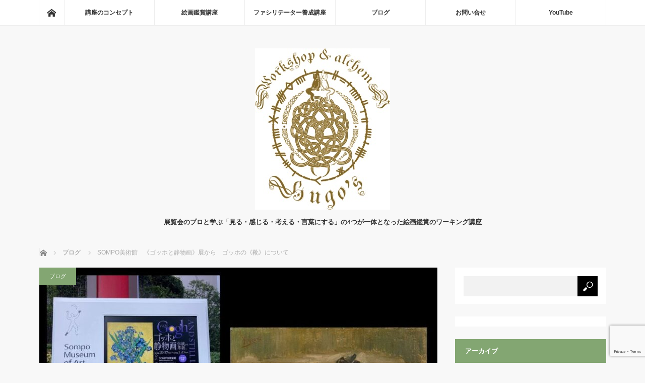

--- FILE ---
content_type: text/html; charset=UTF-8
request_url: https://art-discussion.com/blog-nov23-gogh/
body_size: 24261
content:
<!DOCTYPE html>
<html class="pc" dir="ltr" lang="ja" prefix="og: https://ogp.me/ns#">
<head>
<meta charset="UTF-8">
<!--[if IE]><meta http-equiv="X-UA-Compatible" content="IE=edge"><![endif]-->
<meta name="viewport" content="width=device-width">
<title>SOMPO美術館 《ゴッホと静物画》展から ゴッホの《靴》について | 〜これまで誰も教えてくれなかった〜『絵画鑑賞講座』</title>
<meta name="description" content="東京、西新宿のSOMPO美術館で開催中の《ゴッホと静物画》展が好評のようです。目玉作品はファン・ゴッホ美術館の《アイリス》ですが、私が今日ご紹介するのは《靴》という作品です。">
<link rel="pingback" href="https://art-discussion.com/xmlrpc.php">

		<!-- All in One SEO 4.9.3 - aioseo.com -->
	<meta name="robots" content="max-snippet:-1, max-image-preview:large, max-video-preview:-1" />
	<meta name="author" content="kuma"/>
	<link rel="canonical" href="https://art-discussion.com/blog-nov23-gogh/" />
	<meta name="generator" content="All in One SEO (AIOSEO) 4.9.3" />
		<meta property="og:locale" content="ja_JP" />
		<meta property="og:site_name" content="〜これまで誰も教えてくれなかった〜『絵画鑑賞』講座" />
		<meta property="og:type" content="article" />
		<meta property="og:title" content="SOMPO美術館 《ゴッホと静物画》展から ゴッホの《靴》について | 〜これまで誰も教えてくれなかった〜『絵画鑑賞講座』" />
		<meta property="og:url" content="https://art-discussion.com/blog-nov23-gogh/" />
		<meta property="fb:admins" content="yoichi.nakao.3" />
		<meta property="og:image" content="https://art-discussion.com/wp-content/uploads/2023/11/ec63b0efa3782db84377d0e71181fcad-1.jpg" />
		<meta property="og:image:secure_url" content="https://art-discussion.com/wp-content/uploads/2023/11/ec63b0efa3782db84377d0e71181fcad-1.jpg" />
		<meta property="og:image:width" content="835" />
		<meta property="og:image:height" content="500" />
		<meta property="article:published_time" content="2023-11-23T07:22:25+00:00" />
		<meta property="article:modified_time" content="2024-01-20T06:11:43+00:00" />
		<meta property="article:publisher" content="https://www.facebook.com/hugosalchemy/" />
		<meta name="twitter:card" content="summary_large_image" />
		<meta name="twitter:site" content="@hugosalchemy" />
		<meta name="twitter:title" content="SOMPO美術館 《ゴッホと静物画》展から ゴッホの《靴》について | 〜これまで誰も教えてくれなかった〜『絵画鑑賞講座』" />
		<meta name="twitter:creator" content="@hugosalchemy" />
		<meta name="twitter:image" content="https://art-discussion.com/wp-content/uploads/2023/11/ec63b0efa3782db84377d0e71181fcad-1.jpg" />
		<script type="application/ld+json" class="aioseo-schema">
			{"@context":"https:\/\/schema.org","@graph":[{"@type":"Article","@id":"https:\/\/art-discussion.com\/blog-nov23-gogh\/#article","name":"SOMPO\u7f8e\u8853\u9928 \u300a\u30b4\u30c3\u30db\u3068\u9759\u7269\u753b\u300b\u5c55\u304b\u3089 \u30b4\u30c3\u30db\u306e\u300a\u9774\u300b\u306b\u3064\u3044\u3066 | \u301c\u3053\u308c\u307e\u3067\u8ab0\u3082\u6559\u3048\u3066\u304f\u308c\u306a\u304b\u3063\u305f\u301c\u300e\u7d75\u753b\u9451\u8cde\u8b1b\u5ea7\u300f","headline":"SOMPO\u7f8e\u8853\u9928\u3000\u300a\u30b4\u30c3\u30db\u3068\u9759\u7269\u753b\u300b\u5c55\u304b\u3089\u3000\u30b4\u30c3\u30db\u306e\u300a\u9774\u300b\u306b\u3064\u3044\u3066","author":{"@id":"https:\/\/art-discussion.com\/author\/art-discussion\/#author"},"publisher":{"@id":"https:\/\/art-discussion.com\/#organization"},"image":{"@type":"ImageObject","url":"https:\/\/art-discussion.com\/wp-content\/uploads\/2023\/11\/ec63b0efa3782db84377d0e71181fcad-1.jpg","width":835,"height":500},"datePublished":"2023-11-23T16:22:25+09:00","dateModified":"2024-01-20T15:11:43+09:00","inLanguage":"ja","mainEntityOfPage":{"@id":"https:\/\/art-discussion.com\/blog-nov23-gogh\/#webpage"},"isPartOf":{"@id":"https:\/\/art-discussion.com\/blog-nov23-gogh\/#webpage"},"articleSection":"\u30d6\u30ed\u30b0, SOMPO\u7f8e\u8853\u9928, \u30b4\u30c3\u30db, \u30b4\u30c3\u30db\u5c55, \u9774"},{"@type":"BreadcrumbList","@id":"https:\/\/art-discussion.com\/blog-nov23-gogh\/#breadcrumblist","itemListElement":[{"@type":"ListItem","@id":"https:\/\/art-discussion.com#listItem","position":1,"name":"Home","item":"https:\/\/art-discussion.com","nextItem":{"@type":"ListItem","@id":"https:\/\/art-discussion.com\/category\/blog\/#listItem","name":"\u30d6\u30ed\u30b0"}},{"@type":"ListItem","@id":"https:\/\/art-discussion.com\/category\/blog\/#listItem","position":2,"name":"\u30d6\u30ed\u30b0","item":"https:\/\/art-discussion.com\/category\/blog\/","nextItem":{"@type":"ListItem","@id":"https:\/\/art-discussion.com\/blog-nov23-gogh\/#listItem","name":"SOMPO\u7f8e\u8853\u9928\u3000\u300a\u30b4\u30c3\u30db\u3068\u9759\u7269\u753b\u300b\u5c55\u304b\u3089\u3000\u30b4\u30c3\u30db\u306e\u300a\u9774\u300b\u306b\u3064\u3044\u3066"},"previousItem":{"@type":"ListItem","@id":"https:\/\/art-discussion.com#listItem","name":"Home"}},{"@type":"ListItem","@id":"https:\/\/art-discussion.com\/blog-nov23-gogh\/#listItem","position":3,"name":"SOMPO\u7f8e\u8853\u9928\u3000\u300a\u30b4\u30c3\u30db\u3068\u9759\u7269\u753b\u300b\u5c55\u304b\u3089\u3000\u30b4\u30c3\u30db\u306e\u300a\u9774\u300b\u306b\u3064\u3044\u3066","previousItem":{"@type":"ListItem","@id":"https:\/\/art-discussion.com\/category\/blog\/#listItem","name":"\u30d6\u30ed\u30b0"}}]},{"@type":"Organization","@id":"https:\/\/art-discussion.com\/#organization","name":"\u301c\u3053\u308c\u307e\u3067\u8ab0\u3082\u6559\u3048\u3066\u304f\u308c\u306a\u304b\u3063\u305f\u301c\u300e\u7d75\u753b\u9451\u8cde\u8b1b\u5ea7\u300f","description":"\u5c55\u89a7\u4f1a\u306e\u30d7\u30ed\u3068\u5b66\u3076\u300c\u898b\u308b\u30fb\u611f\u3058\u308b\u30fb\u8003\u3048\u308b\u30fb\u8a00\u8449\u306b\u3059\u308b\u300d\u306e4\u3064\u304c\u4e00\u4f53\u3068\u306a\u3063\u305f\u7d75\u753b\u9451\u8cde\u306e\u30ef\u30fc\u30ad\u30f3\u30b0\u8b1b\u5ea7","url":"https:\/\/art-discussion.com\/","sameAs":["https:\/\/www.facebook.com\/hugosalchemy\/","https:\/\/twitter.com\/hugosalchemy"]},{"@type":"Person","@id":"https:\/\/art-discussion.com\/author\/art-discussion\/#author","url":"https:\/\/art-discussion.com\/author\/art-discussion\/","name":"kuma","image":{"@type":"ImageObject","@id":"https:\/\/art-discussion.com\/blog-nov23-gogh\/#authorImage","url":"https:\/\/secure.gravatar.com\/avatar\/5ec78fb66c4222e9823e07af01ee920b208589116751eeb667475357003b2273?s=96&d=mm&r=g","width":96,"height":96,"caption":"kuma"}},{"@type":"WebPage","@id":"https:\/\/art-discussion.com\/blog-nov23-gogh\/#webpage","url":"https:\/\/art-discussion.com\/blog-nov23-gogh\/","name":"SOMPO\u7f8e\u8853\u9928 \u300a\u30b4\u30c3\u30db\u3068\u9759\u7269\u753b\u300b\u5c55\u304b\u3089 \u30b4\u30c3\u30db\u306e\u300a\u9774\u300b\u306b\u3064\u3044\u3066 | \u301c\u3053\u308c\u307e\u3067\u8ab0\u3082\u6559\u3048\u3066\u304f\u308c\u306a\u304b\u3063\u305f\u301c\u300e\u7d75\u753b\u9451\u8cde\u8b1b\u5ea7\u300f","inLanguage":"ja","isPartOf":{"@id":"https:\/\/art-discussion.com\/#website"},"breadcrumb":{"@id":"https:\/\/art-discussion.com\/blog-nov23-gogh\/#breadcrumblist"},"author":{"@id":"https:\/\/art-discussion.com\/author\/art-discussion\/#author"},"creator":{"@id":"https:\/\/art-discussion.com\/author\/art-discussion\/#author"},"image":{"@type":"ImageObject","url":"https:\/\/art-discussion.com\/wp-content\/uploads\/2023\/11\/ec63b0efa3782db84377d0e71181fcad-1.jpg","@id":"https:\/\/art-discussion.com\/blog-nov23-gogh\/#mainImage","width":835,"height":500},"primaryImageOfPage":{"@id":"https:\/\/art-discussion.com\/blog-nov23-gogh\/#mainImage"},"datePublished":"2023-11-23T16:22:25+09:00","dateModified":"2024-01-20T15:11:43+09:00"},{"@type":"WebSite","@id":"https:\/\/art-discussion.com\/#website","url":"https:\/\/art-discussion.com\/","name":"\u301c\u3053\u308c\u307e\u3067\u8ab0\u3082\u6559\u3048\u3066\u304f\u308c\u306a\u304b\u3063\u305f\u301c\u300e\u7d75\u753b\u9451\u8cde\u8b1b\u5ea7\u300f","description":"\u5c55\u89a7\u4f1a\u306e\u30d7\u30ed\u3068\u5b66\u3076\u300c\u898b\u308b\u30fb\u611f\u3058\u308b\u30fb\u8003\u3048\u308b\u30fb\u8a00\u8449\u306b\u3059\u308b\u300d\u306e4\u3064\u304c\u4e00\u4f53\u3068\u306a\u3063\u305f\u7d75\u753b\u9451\u8cde\u306e\u30ef\u30fc\u30ad\u30f3\u30b0\u8b1b\u5ea7","inLanguage":"ja","publisher":{"@id":"https:\/\/art-discussion.com\/#organization"}}]}
		</script>
		<!-- All in One SEO -->

<link rel='dns-prefetch' href='//secure.gravatar.com' />
<link rel='dns-prefetch' href='//stats.wp.com' />
<link rel='dns-prefetch' href='//v0.wordpress.com' />
<link rel='preconnect' href='//c0.wp.com' />
<link rel="alternate" type="application/rss+xml" title="〜これまで誰も教えてくれなかった〜『絵画鑑賞講座』 &raquo; フィード" href="https://art-discussion.com/feed/" />
<link rel="alternate" type="application/rss+xml" title="〜これまで誰も教えてくれなかった〜『絵画鑑賞講座』 &raquo; コメントフィード" href="https://art-discussion.com/comments/feed/" />
<link rel="alternate" type="application/rss+xml" title="〜これまで誰も教えてくれなかった〜『絵画鑑賞講座』 &raquo; SOMPO美術館　《ゴッホと静物画》展から　ゴッホの《靴》について のコメントのフィード" href="https://art-discussion.com/blog-nov23-gogh/feed/" />
<link rel="alternate" title="oEmbed (JSON)" type="application/json+oembed" href="https://art-discussion.com/wp-json/oembed/1.0/embed?url=https%3A%2F%2Fart-discussion.com%2Fblog-nov23-gogh%2F" />
<link rel="alternate" title="oEmbed (XML)" type="text/xml+oembed" href="https://art-discussion.com/wp-json/oembed/1.0/embed?url=https%3A%2F%2Fart-discussion.com%2Fblog-nov23-gogh%2F&#038;format=xml" />

<!-- SEO SIMPLE PACK 3.6.2 -->
<title>SOMPO美術館　《ゴッホと静物画》展から　ゴッホの《靴》について | 〜これまで誰も教えてくれなかった〜『絵画鑑賞講座』</title>
<meta name="description" content="東京、西新宿のSOMPO美術館で開催中の《ゴッホと静物画》展が好評のようです。 目玉作品はファン・ゴッホ美術館の《アイリス》ですが、私が今日ご紹介するのは《靴》という作品です。 ゴッホ　《靴》　1886年9月〜11月　ファン・ゴッホ美術館">
<link rel="canonical" href="https://art-discussion.com/blog-nov23-gogh/">
<meta property="og:locale" content="ja_JP">
<meta property="og:type" content="article">
<meta property="og:image" content="https://art-discussion.com/wp-content/uploads/2023/11/ec63b0efa3782db84377d0e71181fcad-1.jpg">
<meta property="og:title" content="SOMPO美術館　《ゴッホと静物画》展から　ゴッホの《靴》について | 〜これまで誰も教えてくれなかった〜『絵画鑑賞講座』">
<meta property="og:description" content="東京、西新宿のSOMPO美術館で開催中の《ゴッホと静物画》展が好評のようです。 目玉作品はファン・ゴッホ美術館の《アイリス》ですが、私が今日ご紹介するのは《靴》という作品です。 ゴッホ　《靴》　1886年9月〜11月　ファン・ゴッホ美術館">
<meta property="og:url" content="https://art-discussion.com/blog-nov23-gogh/">
<meta property="og:site_name" content="〜これまで誰も教えてくれなかった〜『絵画鑑賞講座』">
<meta name="twitter:card" content="summary_large_image">
<!-- Google Analytics (gtag.js) -->
<script async src="https://www.googletagmanager.com/gtag/js?id=G-HCXD8S4M1Q"></script>
<script>
	window.dataLayer = window.dataLayer || [];
	function gtag(){dataLayer.push(arguments);}
	gtag("js", new Date());
	gtag("config", "G-HCXD8S4M1Q");
</script>
	<!-- / SEO SIMPLE PACK -->

		<!-- This site uses the Google Analytics by MonsterInsights plugin v9.11.1 - Using Analytics tracking - https://www.monsterinsights.com/ -->
							<script src="//www.googletagmanager.com/gtag/js?id=G-HCXD8S4M1Q"  data-cfasync="false" data-wpfc-render="false" type="text/javascript" async></script>
			<script data-cfasync="false" data-wpfc-render="false" type="text/javascript">
				var mi_version = '9.11.1';
				var mi_track_user = true;
				var mi_no_track_reason = '';
								var MonsterInsightsDefaultLocations = {"page_location":"https:\/\/art-discussion.com\/blog-nov23-gogh\/"};
								if ( typeof MonsterInsightsPrivacyGuardFilter === 'function' ) {
					var MonsterInsightsLocations = (typeof MonsterInsightsExcludeQuery === 'object') ? MonsterInsightsPrivacyGuardFilter( MonsterInsightsExcludeQuery ) : MonsterInsightsPrivacyGuardFilter( MonsterInsightsDefaultLocations );
				} else {
					var MonsterInsightsLocations = (typeof MonsterInsightsExcludeQuery === 'object') ? MonsterInsightsExcludeQuery : MonsterInsightsDefaultLocations;
				}

								var disableStrs = [
										'ga-disable-G-HCXD8S4M1Q',
									];

				/* Function to detect opted out users */
				function __gtagTrackerIsOptedOut() {
					for (var index = 0; index < disableStrs.length; index++) {
						if (document.cookie.indexOf(disableStrs[index] + '=true') > -1) {
							return true;
						}
					}

					return false;
				}

				/* Disable tracking if the opt-out cookie exists. */
				if (__gtagTrackerIsOptedOut()) {
					for (var index = 0; index < disableStrs.length; index++) {
						window[disableStrs[index]] = true;
					}
				}

				/* Opt-out function */
				function __gtagTrackerOptout() {
					for (var index = 0; index < disableStrs.length; index++) {
						document.cookie = disableStrs[index] + '=true; expires=Thu, 31 Dec 2099 23:59:59 UTC; path=/';
						window[disableStrs[index]] = true;
					}
				}

				if ('undefined' === typeof gaOptout) {
					function gaOptout() {
						__gtagTrackerOptout();
					}
				}
								window.dataLayer = window.dataLayer || [];

				window.MonsterInsightsDualTracker = {
					helpers: {},
					trackers: {},
				};
				if (mi_track_user) {
					function __gtagDataLayer() {
						dataLayer.push(arguments);
					}

					function __gtagTracker(type, name, parameters) {
						if (!parameters) {
							parameters = {};
						}

						if (parameters.send_to) {
							__gtagDataLayer.apply(null, arguments);
							return;
						}

						if (type === 'event') {
														parameters.send_to = monsterinsights_frontend.v4_id;
							var hookName = name;
							if (typeof parameters['event_category'] !== 'undefined') {
								hookName = parameters['event_category'] + ':' + name;
							}

							if (typeof MonsterInsightsDualTracker.trackers[hookName] !== 'undefined') {
								MonsterInsightsDualTracker.trackers[hookName](parameters);
							} else {
								__gtagDataLayer('event', name, parameters);
							}
							
						} else {
							__gtagDataLayer.apply(null, arguments);
						}
					}

					__gtagTracker('js', new Date());
					__gtagTracker('set', {
						'developer_id.dZGIzZG': true,
											});
					if ( MonsterInsightsLocations.page_location ) {
						__gtagTracker('set', MonsterInsightsLocations);
					}
										__gtagTracker('config', 'G-HCXD8S4M1Q', {"forceSSL":"true","link_attribution":"true"} );
										window.gtag = __gtagTracker;										(function () {
						/* https://developers.google.com/analytics/devguides/collection/analyticsjs/ */
						/* ga and __gaTracker compatibility shim. */
						var noopfn = function () {
							return null;
						};
						var newtracker = function () {
							return new Tracker();
						};
						var Tracker = function () {
							return null;
						};
						var p = Tracker.prototype;
						p.get = noopfn;
						p.set = noopfn;
						p.send = function () {
							var args = Array.prototype.slice.call(arguments);
							args.unshift('send');
							__gaTracker.apply(null, args);
						};
						var __gaTracker = function () {
							var len = arguments.length;
							if (len === 0) {
								return;
							}
							var f = arguments[len - 1];
							if (typeof f !== 'object' || f === null || typeof f.hitCallback !== 'function') {
								if ('send' === arguments[0]) {
									var hitConverted, hitObject = false, action;
									if ('event' === arguments[1]) {
										if ('undefined' !== typeof arguments[3]) {
											hitObject = {
												'eventAction': arguments[3],
												'eventCategory': arguments[2],
												'eventLabel': arguments[4],
												'value': arguments[5] ? arguments[5] : 1,
											}
										}
									}
									if ('pageview' === arguments[1]) {
										if ('undefined' !== typeof arguments[2]) {
											hitObject = {
												'eventAction': 'page_view',
												'page_path': arguments[2],
											}
										}
									}
									if (typeof arguments[2] === 'object') {
										hitObject = arguments[2];
									}
									if (typeof arguments[5] === 'object') {
										Object.assign(hitObject, arguments[5]);
									}
									if ('undefined' !== typeof arguments[1].hitType) {
										hitObject = arguments[1];
										if ('pageview' === hitObject.hitType) {
											hitObject.eventAction = 'page_view';
										}
									}
									if (hitObject) {
										action = 'timing' === arguments[1].hitType ? 'timing_complete' : hitObject.eventAction;
										hitConverted = mapArgs(hitObject);
										__gtagTracker('event', action, hitConverted);
									}
								}
								return;
							}

							function mapArgs(args) {
								var arg, hit = {};
								var gaMap = {
									'eventCategory': 'event_category',
									'eventAction': 'event_action',
									'eventLabel': 'event_label',
									'eventValue': 'event_value',
									'nonInteraction': 'non_interaction',
									'timingCategory': 'event_category',
									'timingVar': 'name',
									'timingValue': 'value',
									'timingLabel': 'event_label',
									'page': 'page_path',
									'location': 'page_location',
									'title': 'page_title',
									'referrer' : 'page_referrer',
								};
								for (arg in args) {
																		if (!(!args.hasOwnProperty(arg) || !gaMap.hasOwnProperty(arg))) {
										hit[gaMap[arg]] = args[arg];
									} else {
										hit[arg] = args[arg];
									}
								}
								return hit;
							}

							try {
								f.hitCallback();
							} catch (ex) {
							}
						};
						__gaTracker.create = newtracker;
						__gaTracker.getByName = newtracker;
						__gaTracker.getAll = function () {
							return [];
						};
						__gaTracker.remove = noopfn;
						__gaTracker.loaded = true;
						window['__gaTracker'] = __gaTracker;
					})();
									} else {
										console.log("");
					(function () {
						function __gtagTracker() {
							return null;
						}

						window['__gtagTracker'] = __gtagTracker;
						window['gtag'] = __gtagTracker;
					})();
									}
			</script>
							<!-- / Google Analytics by MonsterInsights -->
		<style id='wp-img-auto-sizes-contain-inline-css' type='text/css'>
img:is([sizes=auto i],[sizes^="auto," i]){contain-intrinsic-size:3000px 1500px}
/*# sourceURL=wp-img-auto-sizes-contain-inline-css */
</style>
<link rel='stylesheet' id='style-css' href='https://art-discussion.com/wp-content/themes/mag_tcd036/style.css?ver=3.1.3' type='text/css' media='screen' />
<style id='wp-block-library-inline-css' type='text/css'>
:root{--wp-block-synced-color:#7a00df;--wp-block-synced-color--rgb:122,0,223;--wp-bound-block-color:var(--wp-block-synced-color);--wp-editor-canvas-background:#ddd;--wp-admin-theme-color:#007cba;--wp-admin-theme-color--rgb:0,124,186;--wp-admin-theme-color-darker-10:#006ba1;--wp-admin-theme-color-darker-10--rgb:0,107,160.5;--wp-admin-theme-color-darker-20:#005a87;--wp-admin-theme-color-darker-20--rgb:0,90,135;--wp-admin-border-width-focus:2px}@media (min-resolution:192dpi){:root{--wp-admin-border-width-focus:1.5px}}.wp-element-button{cursor:pointer}:root .has-very-light-gray-background-color{background-color:#eee}:root .has-very-dark-gray-background-color{background-color:#313131}:root .has-very-light-gray-color{color:#eee}:root .has-very-dark-gray-color{color:#313131}:root .has-vivid-green-cyan-to-vivid-cyan-blue-gradient-background{background:linear-gradient(135deg,#00d084,#0693e3)}:root .has-purple-crush-gradient-background{background:linear-gradient(135deg,#34e2e4,#4721fb 50%,#ab1dfe)}:root .has-hazy-dawn-gradient-background{background:linear-gradient(135deg,#faaca8,#dad0ec)}:root .has-subdued-olive-gradient-background{background:linear-gradient(135deg,#fafae1,#67a671)}:root .has-atomic-cream-gradient-background{background:linear-gradient(135deg,#fdd79a,#004a59)}:root .has-nightshade-gradient-background{background:linear-gradient(135deg,#330968,#31cdcf)}:root .has-midnight-gradient-background{background:linear-gradient(135deg,#020381,#2874fc)}:root{--wp--preset--font-size--normal:16px;--wp--preset--font-size--huge:42px}.has-regular-font-size{font-size:1em}.has-larger-font-size{font-size:2.625em}.has-normal-font-size{font-size:var(--wp--preset--font-size--normal)}.has-huge-font-size{font-size:var(--wp--preset--font-size--huge)}.has-text-align-center{text-align:center}.has-text-align-left{text-align:left}.has-text-align-right{text-align:right}.has-fit-text{white-space:nowrap!important}#end-resizable-editor-section{display:none}.aligncenter{clear:both}.items-justified-left{justify-content:flex-start}.items-justified-center{justify-content:center}.items-justified-right{justify-content:flex-end}.items-justified-space-between{justify-content:space-between}.screen-reader-text{border:0;clip-path:inset(50%);height:1px;margin:-1px;overflow:hidden;padding:0;position:absolute;width:1px;word-wrap:normal!important}.screen-reader-text:focus{background-color:#ddd;clip-path:none;color:#444;display:block;font-size:1em;height:auto;left:5px;line-height:normal;padding:15px 23px 14px;text-decoration:none;top:5px;width:auto;z-index:100000}html :where(.has-border-color){border-style:solid}html :where([style*=border-top-color]){border-top-style:solid}html :where([style*=border-right-color]){border-right-style:solid}html :where([style*=border-bottom-color]){border-bottom-style:solid}html :where([style*=border-left-color]){border-left-style:solid}html :where([style*=border-width]){border-style:solid}html :where([style*=border-top-width]){border-top-style:solid}html :where([style*=border-right-width]){border-right-style:solid}html :where([style*=border-bottom-width]){border-bottom-style:solid}html :where([style*=border-left-width]){border-left-style:solid}html :where(img[class*=wp-image-]){height:auto;max-width:100%}:where(figure){margin:0 0 1em}html :where(.is-position-sticky){--wp-admin--admin-bar--position-offset:var(--wp-admin--admin-bar--height,0px)}@media screen and (max-width:600px){html :where(.is-position-sticky){--wp-admin--admin-bar--position-offset:0px}}

/*# sourceURL=wp-block-library-inline-css */
</style><style id='global-styles-inline-css' type='text/css'>
:root{--wp--preset--aspect-ratio--square: 1;--wp--preset--aspect-ratio--4-3: 4/3;--wp--preset--aspect-ratio--3-4: 3/4;--wp--preset--aspect-ratio--3-2: 3/2;--wp--preset--aspect-ratio--2-3: 2/3;--wp--preset--aspect-ratio--16-9: 16/9;--wp--preset--aspect-ratio--9-16: 9/16;--wp--preset--color--black: #000000;--wp--preset--color--cyan-bluish-gray: #abb8c3;--wp--preset--color--white: #ffffff;--wp--preset--color--pale-pink: #f78da7;--wp--preset--color--vivid-red: #cf2e2e;--wp--preset--color--luminous-vivid-orange: #ff6900;--wp--preset--color--luminous-vivid-amber: #fcb900;--wp--preset--color--light-green-cyan: #7bdcb5;--wp--preset--color--vivid-green-cyan: #00d084;--wp--preset--color--pale-cyan-blue: #8ed1fc;--wp--preset--color--vivid-cyan-blue: #0693e3;--wp--preset--color--vivid-purple: #9b51e0;--wp--preset--gradient--vivid-cyan-blue-to-vivid-purple: linear-gradient(135deg,rgb(6,147,227) 0%,rgb(155,81,224) 100%);--wp--preset--gradient--light-green-cyan-to-vivid-green-cyan: linear-gradient(135deg,rgb(122,220,180) 0%,rgb(0,208,130) 100%);--wp--preset--gradient--luminous-vivid-amber-to-luminous-vivid-orange: linear-gradient(135deg,rgb(252,185,0) 0%,rgb(255,105,0) 100%);--wp--preset--gradient--luminous-vivid-orange-to-vivid-red: linear-gradient(135deg,rgb(255,105,0) 0%,rgb(207,46,46) 100%);--wp--preset--gradient--very-light-gray-to-cyan-bluish-gray: linear-gradient(135deg,rgb(238,238,238) 0%,rgb(169,184,195) 100%);--wp--preset--gradient--cool-to-warm-spectrum: linear-gradient(135deg,rgb(74,234,220) 0%,rgb(151,120,209) 20%,rgb(207,42,186) 40%,rgb(238,44,130) 60%,rgb(251,105,98) 80%,rgb(254,248,76) 100%);--wp--preset--gradient--blush-light-purple: linear-gradient(135deg,rgb(255,206,236) 0%,rgb(152,150,240) 100%);--wp--preset--gradient--blush-bordeaux: linear-gradient(135deg,rgb(254,205,165) 0%,rgb(254,45,45) 50%,rgb(107,0,62) 100%);--wp--preset--gradient--luminous-dusk: linear-gradient(135deg,rgb(255,203,112) 0%,rgb(199,81,192) 50%,rgb(65,88,208) 100%);--wp--preset--gradient--pale-ocean: linear-gradient(135deg,rgb(255,245,203) 0%,rgb(182,227,212) 50%,rgb(51,167,181) 100%);--wp--preset--gradient--electric-grass: linear-gradient(135deg,rgb(202,248,128) 0%,rgb(113,206,126) 100%);--wp--preset--gradient--midnight: linear-gradient(135deg,rgb(2,3,129) 0%,rgb(40,116,252) 100%);--wp--preset--font-size--small: 13px;--wp--preset--font-size--medium: 20px;--wp--preset--font-size--large: 36px;--wp--preset--font-size--x-large: 42px;--wp--preset--spacing--20: 0.44rem;--wp--preset--spacing--30: 0.67rem;--wp--preset--spacing--40: 1rem;--wp--preset--spacing--50: 1.5rem;--wp--preset--spacing--60: 2.25rem;--wp--preset--spacing--70: 3.38rem;--wp--preset--spacing--80: 5.06rem;--wp--preset--shadow--natural: 6px 6px 9px rgba(0, 0, 0, 0.2);--wp--preset--shadow--deep: 12px 12px 50px rgba(0, 0, 0, 0.4);--wp--preset--shadow--sharp: 6px 6px 0px rgba(0, 0, 0, 0.2);--wp--preset--shadow--outlined: 6px 6px 0px -3px rgb(255, 255, 255), 6px 6px rgb(0, 0, 0);--wp--preset--shadow--crisp: 6px 6px 0px rgb(0, 0, 0);}:where(.is-layout-flex){gap: 0.5em;}:where(.is-layout-grid){gap: 0.5em;}body .is-layout-flex{display: flex;}.is-layout-flex{flex-wrap: wrap;align-items: center;}.is-layout-flex > :is(*, div){margin: 0;}body .is-layout-grid{display: grid;}.is-layout-grid > :is(*, div){margin: 0;}:where(.wp-block-columns.is-layout-flex){gap: 2em;}:where(.wp-block-columns.is-layout-grid){gap: 2em;}:where(.wp-block-post-template.is-layout-flex){gap: 1.25em;}:where(.wp-block-post-template.is-layout-grid){gap: 1.25em;}.has-black-color{color: var(--wp--preset--color--black) !important;}.has-cyan-bluish-gray-color{color: var(--wp--preset--color--cyan-bluish-gray) !important;}.has-white-color{color: var(--wp--preset--color--white) !important;}.has-pale-pink-color{color: var(--wp--preset--color--pale-pink) !important;}.has-vivid-red-color{color: var(--wp--preset--color--vivid-red) !important;}.has-luminous-vivid-orange-color{color: var(--wp--preset--color--luminous-vivid-orange) !important;}.has-luminous-vivid-amber-color{color: var(--wp--preset--color--luminous-vivid-amber) !important;}.has-light-green-cyan-color{color: var(--wp--preset--color--light-green-cyan) !important;}.has-vivid-green-cyan-color{color: var(--wp--preset--color--vivid-green-cyan) !important;}.has-pale-cyan-blue-color{color: var(--wp--preset--color--pale-cyan-blue) !important;}.has-vivid-cyan-blue-color{color: var(--wp--preset--color--vivid-cyan-blue) !important;}.has-vivid-purple-color{color: var(--wp--preset--color--vivid-purple) !important;}.has-black-background-color{background-color: var(--wp--preset--color--black) !important;}.has-cyan-bluish-gray-background-color{background-color: var(--wp--preset--color--cyan-bluish-gray) !important;}.has-white-background-color{background-color: var(--wp--preset--color--white) !important;}.has-pale-pink-background-color{background-color: var(--wp--preset--color--pale-pink) !important;}.has-vivid-red-background-color{background-color: var(--wp--preset--color--vivid-red) !important;}.has-luminous-vivid-orange-background-color{background-color: var(--wp--preset--color--luminous-vivid-orange) !important;}.has-luminous-vivid-amber-background-color{background-color: var(--wp--preset--color--luminous-vivid-amber) !important;}.has-light-green-cyan-background-color{background-color: var(--wp--preset--color--light-green-cyan) !important;}.has-vivid-green-cyan-background-color{background-color: var(--wp--preset--color--vivid-green-cyan) !important;}.has-pale-cyan-blue-background-color{background-color: var(--wp--preset--color--pale-cyan-blue) !important;}.has-vivid-cyan-blue-background-color{background-color: var(--wp--preset--color--vivid-cyan-blue) !important;}.has-vivid-purple-background-color{background-color: var(--wp--preset--color--vivid-purple) !important;}.has-black-border-color{border-color: var(--wp--preset--color--black) !important;}.has-cyan-bluish-gray-border-color{border-color: var(--wp--preset--color--cyan-bluish-gray) !important;}.has-white-border-color{border-color: var(--wp--preset--color--white) !important;}.has-pale-pink-border-color{border-color: var(--wp--preset--color--pale-pink) !important;}.has-vivid-red-border-color{border-color: var(--wp--preset--color--vivid-red) !important;}.has-luminous-vivid-orange-border-color{border-color: var(--wp--preset--color--luminous-vivid-orange) !important;}.has-luminous-vivid-amber-border-color{border-color: var(--wp--preset--color--luminous-vivid-amber) !important;}.has-light-green-cyan-border-color{border-color: var(--wp--preset--color--light-green-cyan) !important;}.has-vivid-green-cyan-border-color{border-color: var(--wp--preset--color--vivid-green-cyan) !important;}.has-pale-cyan-blue-border-color{border-color: var(--wp--preset--color--pale-cyan-blue) !important;}.has-vivid-cyan-blue-border-color{border-color: var(--wp--preset--color--vivid-cyan-blue) !important;}.has-vivid-purple-border-color{border-color: var(--wp--preset--color--vivid-purple) !important;}.has-vivid-cyan-blue-to-vivid-purple-gradient-background{background: var(--wp--preset--gradient--vivid-cyan-blue-to-vivid-purple) !important;}.has-light-green-cyan-to-vivid-green-cyan-gradient-background{background: var(--wp--preset--gradient--light-green-cyan-to-vivid-green-cyan) !important;}.has-luminous-vivid-amber-to-luminous-vivid-orange-gradient-background{background: var(--wp--preset--gradient--luminous-vivid-amber-to-luminous-vivid-orange) !important;}.has-luminous-vivid-orange-to-vivid-red-gradient-background{background: var(--wp--preset--gradient--luminous-vivid-orange-to-vivid-red) !important;}.has-very-light-gray-to-cyan-bluish-gray-gradient-background{background: var(--wp--preset--gradient--very-light-gray-to-cyan-bluish-gray) !important;}.has-cool-to-warm-spectrum-gradient-background{background: var(--wp--preset--gradient--cool-to-warm-spectrum) !important;}.has-blush-light-purple-gradient-background{background: var(--wp--preset--gradient--blush-light-purple) !important;}.has-blush-bordeaux-gradient-background{background: var(--wp--preset--gradient--blush-bordeaux) !important;}.has-luminous-dusk-gradient-background{background: var(--wp--preset--gradient--luminous-dusk) !important;}.has-pale-ocean-gradient-background{background: var(--wp--preset--gradient--pale-ocean) !important;}.has-electric-grass-gradient-background{background: var(--wp--preset--gradient--electric-grass) !important;}.has-midnight-gradient-background{background: var(--wp--preset--gradient--midnight) !important;}.has-small-font-size{font-size: var(--wp--preset--font-size--small) !important;}.has-medium-font-size{font-size: var(--wp--preset--font-size--medium) !important;}.has-large-font-size{font-size: var(--wp--preset--font-size--large) !important;}.has-x-large-font-size{font-size: var(--wp--preset--font-size--x-large) !important;}
/*# sourceURL=global-styles-inline-css */
</style>

<style id='classic-theme-styles-inline-css' type='text/css'>
/*! This file is auto-generated */
.wp-block-button__link{color:#fff;background-color:#32373c;border-radius:9999px;box-shadow:none;text-decoration:none;padding:calc(.667em + 2px) calc(1.333em + 2px);font-size:1.125em}.wp-block-file__button{background:#32373c;color:#fff;text-decoration:none}
/*# sourceURL=/wp-includes/css/classic-themes.min.css */
</style>
<link rel='stylesheet' id='contact-form-7-css' href='https://art-discussion.com/wp-content/plugins/contact-form-7/includes/css/styles.css?ver=6.1.4' type='text/css' media='all' />
<link rel='stylesheet' id='toc-screen-css' href='https://art-discussion.com/wp-content/plugins/table-of-contents-plus/screen.min.css?ver=2411.1' type='text/css' media='all' />
<script type="text/javascript" src="https://c0.wp.com/c/6.9/wp-includes/js/jquery/jquery.min.js" id="jquery-core-js"></script>
<script type="text/javascript" src="https://c0.wp.com/c/6.9/wp-includes/js/jquery/jquery-migrate.min.js" id="jquery-migrate-js"></script>
<script type="text/javascript" src="https://art-discussion.com/wp-content/plugins/google-analytics-for-wordpress/assets/js/frontend-gtag.min.js?ver=9.11.1" id="monsterinsights-frontend-script-js" async="async" data-wp-strategy="async"></script>
<script data-cfasync="false" data-wpfc-render="false" type="text/javascript" id='monsterinsights-frontend-script-js-extra'>/* <![CDATA[ */
var monsterinsights_frontend = {"js_events_tracking":"true","download_extensions":"doc,pdf,ppt,zip,xls,docx,pptx,xlsx","inbound_paths":"[{\"path\":\"\\\/go\\\/\",\"label\":\"affiliate\"},{\"path\":\"\\\/recommend\\\/\",\"label\":\"affiliate\"}]","home_url":"https:\/\/art-discussion.com","hash_tracking":"false","v4_id":"G-HCXD8S4M1Q"};/* ]]> */
</script>
<link rel="https://api.w.org/" href="https://art-discussion.com/wp-json/" /><link rel="alternate" title="JSON" type="application/json" href="https://art-discussion.com/wp-json/wp/v2/posts/3924" /><link rel='shortlink' href='https://wp.me/paR1Dz-11i' />
<script async src="https://pagead2.googlesyndication.com/pagead/js/adsbygoogle.js?client=ca-pub-5497256795866257"
     crossorigin="anonymous"></script>

<!-- もしもアフィリエイト簡単リンク用レシポンシブ対応20220707 -->
<meta name="viewport" content="width=device-width,initial-scale=1.0">	<style>img#wpstats{display:none}</style>
		
<script src="https://art-discussion.com/wp-content/themes/mag_tcd036/js/jquery.easing.js?ver=3.1.3"></script>
<script src="https://art-discussion.com/wp-content/themes/mag_tcd036/js/jscript.js?ver=3.1.3"></script>
<script src="https://art-discussion.com/wp-content/themes/mag_tcd036/js/comment.js?ver=3.1.3"></script>

<link rel="stylesheet" media="screen and (max-width:770px)" href="https://art-discussion.com/wp-content/themes/mag_tcd036/responsive.css?ver=3.1.3">
<link rel="stylesheet" media="screen and (max-width:770px)" href="https://art-discussion.com/wp-content/themes/mag_tcd036/footer-bar.css?ver=3.1.3">

<link rel="stylesheet" href="https://art-discussion.com/wp-content/themes/mag_tcd036/japanese.css?ver=3.1.3">

<!--[if lt IE 9]>
<script src="https://art-discussion.com/wp-content/themes/mag_tcd036/js/html5.js?ver=3.1.3"></script>
<![endif]-->

<style type="text/css">



.side_headline, #copyright, .page_navi span.current, .archive_headline, #pickup_post .headline, #related_post .headline, #comment_headline, .post_list .category a, #footer_post_list .category a, .mobile .footer_headline, #page_title
 { background-color:#83A672; }

a:hover, #comment_header ul li a:hover, .post_content a
 { color:#08B9D4; }
.post_content .q_button { color:#fff; }
.pc #global_menu > ul > li a:hover, .pc #global_menu > ul > li.active > a, .pc #global_menu ul ul a, #return_top a:hover, .next_page_link a:hover, .page_navi a:hover, .collapse_category_list li a:hover .count,
  #wp-calendar td a:hover, #wp-calendar #prev a:hover, #wp-calendar #next a:hover, .widget_search #search-btn input:hover, .widget_search #searchsubmit:hover, .side_widget.google_search #searchsubmit:hover,
   #submit_comment:hover, #comment_header ul li a:hover, #comment_header ul li.comment_switch_active a, #comment_header #comment_closed p, #post_pagination a:hover, #post_pagination p, a.menu_button:hover
    { background-color:#08B9D4; }

.pc #global_menu_wrap .home_menu:hover { background:#08B9D4 url(https://art-discussion.com/wp-content/themes/mag_tcd036/img/header/home.png) no-repeat center; }
.pc #global_menu > ul > li a:hover, .pc #global_menu > ul > li.active > a { border-color:#08B9D4; }

.mobile #global_menu li a:hover, .mobile #global_menu_wrap .home_menu:hover { background-color:#08B9D4 !important; }

#comment_textarea textarea:focus, #guest_info input:focus, #comment_header ul li a:hover, #comment_header ul li.comment_switch_active a, #comment_header #comment_closed p
 { border-color:#08B9D4; }

#comment_header ul li.comment_switch_active a:after, #comment_header #comment_closed p:after
 { border-color:#08B9D4 transparent transparent transparent; }

.pc #global_menu ul ul a:hover
 { background-color:#068FA3; }

.user_sns li a:hover
 { background-color:#08B9D4; border-color:#08B9D4; }

.collapse_category_list li a:before
 { border-color: transparent transparent transparent #08B9D4; }

#previous_next_post .prev_post:hover, #previous_next_post .next_post:hover
 { background-color:#08B9D4 !important; }

#footer_post_list .title { color:#FFFFFF; background:rgba(0,0,0,0.4); }

#post_title { font-size:21px; }
.post_content { font-size:14px; }


</style>


<style type="text/css"></style><link rel="icon" href="https://art-discussion.com/wp-content/uploads/2019/03/P1020126-120x120.jpg" sizes="32x32" />
<link rel="icon" href="https://art-discussion.com/wp-content/uploads/2019/03/P1020126-200x200.jpg" sizes="192x192" />
<link rel="apple-touch-icon" href="https://art-discussion.com/wp-content/uploads/2019/03/P1020126-200x200.jpg" />
<meta name="msapplication-TileImage" content="https://art-discussion.com/wp-content/uploads/2019/03/P1020126.jpg" />
</head>
<body class="wp-singular post-template-default single single-post postid-3924 single-format-standard wp-theme-mag_tcd036">

 <!-- global menu -->
  <div id="global_menu_wrap">
  <div id="global_menu" class="clearfix">
   <a class="home_menu" href="https://art-discussion.com/"><span>ホーム</span></a>
   <ul id="menu-%e3%83%a1%e3%83%8b%e3%83%a5%e3%83%bc3-bis" class="menu"><li id="menu-item-497" class="menu-item menu-item-type-post_type menu-item-object-page menu-item-497"><a href="https://art-discussion.com/concept/">講座のコンセプト</a></li>
<li id="menu-item-2372" class="menu-item menu-item-type-custom menu-item-object-custom menu-item-2372"><a href="https://peatix.com/group/7198619/events">絵画鑑賞講座</a></li>
<li id="menu-item-1891" class="menu-item menu-item-type-post_type menu-item-object-page menu-item-1891"><a href="https://art-discussion.com/facilitator/">ファシリテーター養成講座</a></li>
<li id="menu-item-623" class="menu-item menu-item-type-taxonomy menu-item-object-category current-post-ancestor current-menu-parent current-post-parent menu-item-623"><a href="https://art-discussion.com/category/blog/">ブログ</a></li>
<li id="menu-item-495" class="menu-item menu-item-type-post_type menu-item-object-page menu-item-495"><a href="https://art-discussion.com/contact/">お問い合せ</a></li>
<li id="menu-item-2368" class="menu-item menu-item-type-post_type menu-item-object-page menu-item-2368"><a href="https://art-discussion.com/youtube/">YouTube</a></li>
</ul>  </div>
 </div>
 
 <div id="header">

  <!-- logo -->
  <div id='logo_image'>
<h1 id="logo"><a href=" https://art-discussion.com/" title="〜これまで誰も教えてくれなかった〜『絵画鑑賞講座』" data-label="〜これまで誰も教えてくれなかった〜『絵画鑑賞講座』"><img src="https://art-discussion.com/wp-content/uploads/tcd-w/logo.jpg?1768445722" alt="〜これまで誰も教えてくれなかった〜『絵画鑑賞講座』" title="〜これまで誰も教えてくれなかった〜『絵画鑑賞講座』" /></a></h1>
</div>

    <h2 id="site_description">展覧会のプロと学ぶ「見る・感じる・考える・言葉にする」の4つが一体となった絵画鑑賞のワーキング講座</h2>
  
    <a href="#" class="menu_button"><span>menu</span></a>
  
 </div><!-- END #header -->

 <div id="main_contents" class="clearfix">

  <!-- bread crumb -->
    
<ul id="bread_crumb" class="clearfix">
 <li itemscope="itemscope" itemtype="http://data-vocabulary.org/Breadcrumb" class="home"><a itemprop="url" href="https://art-discussion.com/"><span itemprop="title">ホーム</span></a></li>

 <li itemscope="itemscope" itemtype="http://data-vocabulary.org/Breadcrumb">
     <a itemprop="url" href="https://art-discussion.com/category/blog/"><span itemprop="title">ブログ</span></a>
       </li>
 <li class="last">SOMPO美術館　《ゴッホと静物画》展から　ゴッホの《靴》について</li>

</ul>
  
<div id="main_col">

 
 <div id="article">

      <div id="post_image">
   <img width="790" height="480" src="https://art-discussion.com/wp-content/uploads/2023/11/ec63b0efa3782db84377d0e71181fcad-1-790x480.jpg" class="attachment-size3 size-size3 wp-post-image" alt="" decoding="async" fetchpriority="high" />  </div>
    
  <div id="post_meta_top" class="clearfix">
   <p class="category"><a href="https://art-discussion.com/category/blog/" style="background-color:#83A672;">ブログ</a></p>
     </div>

  <h2 id="post_title">SOMPO美術館　《ゴッホと静物画》展から　ゴッホの《靴》について</h2>

  <div class="post_content clearfix">
   <p>東京、西新宿のSOMPO美術館で開催中の《ゴッホと静物画》展が好評のようです。</p>
<p><img decoding="async" class="alignnone wp-image-3934" src="https://art-discussion.com/wp-content/uploads/2023/11/IMG_5901-1024x768.jpeg" alt="" width="447" height="335" srcset="https://art-discussion.com/wp-content/uploads/2023/11/IMG_5901-1024x768.jpeg 1024w, https://art-discussion.com/wp-content/uploads/2023/11/IMG_5901-300x225.jpeg 300w, https://art-discussion.com/wp-content/uploads/2023/11/IMG_5901-768x576.jpeg 768w, https://art-discussion.com/wp-content/uploads/2023/11/IMG_5901.jpeg 1280w" sizes="(max-width: 447px) 100vw, 447px" /></p>
<p>目玉作品はファン・ゴッホ美術館の《アイリス》ですが、私が今日ご紹介するのは《靴》という作品です。</p>
<p><img decoding="async" class="alignnone wp-image-3925" src="https://art-discussion.com/wp-content/uploads/2023/11/img20231114_15115695-1024x850.jpeg" alt="" width="457" height="379" srcset="https://art-discussion.com/wp-content/uploads/2023/11/img20231114_15115695-1024x850.jpeg 1024w, https://art-discussion.com/wp-content/uploads/2023/11/img20231114_15115695-300x249.jpeg 300w, https://art-discussion.com/wp-content/uploads/2023/11/img20231114_15115695-768x638.jpeg 768w, https://art-discussion.com/wp-content/uploads/2023/11/img20231114_15115695.jpeg 1280w" sizes="(max-width: 457px) 100vw, 457px" /><br />
ゴッホ　《靴》　1886年9月〜11月　ファン・ゴッホ美術館</p>
<p>この絵は対話型鑑賞の解説書やセミナーなどで使用されることが多いので見覚えのある方もいらっしゃると思います。</p>
<p>描かれているのは履き古して泥まみれになった靴が２つです。<br />
1足と書かなかったのは、よく見ると靴底の形状から両方とも左足用の靴ではないかとも思えてくるからです。そこから新たにいろんなことが推察されるかもという不思議な絵です。そんなことから対話型鑑賞の題材にされるのでしょうね。</p>
<p>ところで、私は長年、この作品はゴッホがパリに来る前、ゴッホがオランダ・ベルギー時代に描いた作品だとばかり思っていました。20代半ばでまだ自分探しを続けていたゴッホが、ベルギーの炭坑地帯で伝道師見習いとして、貧しい坑夫といっしょに文字通り泥まみれの生活を送っていた頃に描かれたものだと思い込んでいたのです。</p>
<p>しかし、この作品が描かれたのは1886年、30歳を過ぎたゴッホがテオを頼ってパリに出てきてからのことでした。一説によれば、パリの蚤の市で見つけた古靴をモチーフにしたそうです。</p>
<p>このエピソードを知った時、ちょっと鼻白む思いでしたが、どこでその知識を得たかはすっかり忘れていました。<br />
そしたら、《ゴッホと静物画》展のカタログの作品解説にその答えがありました。</p>
<p>そこに、ゴッホがパリに出てきた当初に学んだフェルナン・コルモンのアトリエ（画塾）仲間フランソワ・ゴージェの次のような言葉が紹介されていたのです。</p>
<p>「彼（ゴッホ）は描き終えたばかりの静物画を見せてくれた。彼は頑丈でがっしりとした古靴を蚤の市で買っていた。それは荷馬車屋が履くような靴だが、清潔で磨かれたばかりの立派な大靴で、余計な装飾はついていない。ある雨の日の午後、ゴッホはそれを履いてパリの城壁跡を歩き回った。泥がこびりついて趣のあるものになった靴を、フィンセントは忠実に写し描いたのだ」</p>
<p>ゴッホには靴だけを描いた作品が7点あります。いわば、靴の連作ですね！そう言えば、花瓶にいけたひまわりも7点でした。</p>
<p>花瓶にいけたひまわりの連作は全て南仏アルルで描かれましたが、靴の方はパリで5点、アルルで1点、耳切事件のあとサン＝レミで描いたものが1点です。</p>
<p><img loading="lazy" decoding="async" class="alignnone wp-image-3926" src="https://art-discussion.com/wp-content/uploads/2023/11/3-1024x1024.jpeg" alt="" width="297" height="297" srcset="https://art-discussion.com/wp-content/uploads/2023/11/3-1024x1024.jpeg 1024w, https://art-discussion.com/wp-content/uploads/2023/11/3-300x300.jpeg 300w, https://art-discussion.com/wp-content/uploads/2023/11/3-150x150.jpeg 150w, https://art-discussion.com/wp-content/uploads/2023/11/3-768x768.jpeg 768w, https://art-discussion.com/wp-content/uploads/2023/11/3-200x200.jpeg 200w, https://art-discussion.com/wp-content/uploads/2023/11/3-120x120.jpeg 120w, https://art-discussion.com/wp-content/uploads/2023/11/3.jpeg 1080w" sizes="auto, (max-width: 297px) 100vw, 297px" />　<img loading="lazy" decoding="async" class="alignnone wp-image-3927" style="font-size: 14px;" src="https://art-discussion.com/wp-content/uploads/2023/11/4-1024x1024.jpeg" alt="" width="301" height="301" srcset="https://art-discussion.com/wp-content/uploads/2023/11/4-1024x1024.jpeg 1024w, https://art-discussion.com/wp-content/uploads/2023/11/4-300x300.jpeg 300w, https://art-discussion.com/wp-content/uploads/2023/11/4-150x150.jpeg 150w, https://art-discussion.com/wp-content/uploads/2023/11/4-768x768.jpeg 768w, https://art-discussion.com/wp-content/uploads/2023/11/4-200x200.jpeg 200w, https://art-discussion.com/wp-content/uploads/2023/11/4-120x120.jpeg 120w, https://art-discussion.com/wp-content/uploads/2023/11/4.jpeg 1080w" sizes="auto, (max-width: 301px) 100vw, 301px" /></p>
<p><img loading="lazy" decoding="async" class="alignnone wp-image-3928" src="https://art-discussion.com/wp-content/uploads/2023/11/5-1024x1024.jpeg" alt="" width="300" height="300" srcset="https://art-discussion.com/wp-content/uploads/2023/11/5-1024x1024.jpeg 1024w, https://art-discussion.com/wp-content/uploads/2023/11/5-300x300.jpeg 300w, https://art-discussion.com/wp-content/uploads/2023/11/5-150x150.jpeg 150w, https://art-discussion.com/wp-content/uploads/2023/11/5-768x768.jpeg 768w, https://art-discussion.com/wp-content/uploads/2023/11/5-200x200.jpeg 200w, https://art-discussion.com/wp-content/uploads/2023/11/5-120x120.jpeg 120w, https://art-discussion.com/wp-content/uploads/2023/11/5.jpeg 1080w" sizes="auto, (max-width: 300px) 100vw, 300px" />　<img loading="lazy" decoding="async" class="alignnone wp-image-3929" style="font-size: 14px;" src="https://art-discussion.com/wp-content/uploads/2023/11/6-1024x1024.jpeg" alt="" width="303" height="303" srcset="https://art-discussion.com/wp-content/uploads/2023/11/6-1024x1024.jpeg 1024w, https://art-discussion.com/wp-content/uploads/2023/11/6-300x300.jpeg 300w, https://art-discussion.com/wp-content/uploads/2023/11/6-150x150.jpeg 150w, https://art-discussion.com/wp-content/uploads/2023/11/6-768x768.jpeg 768w, https://art-discussion.com/wp-content/uploads/2023/11/6-200x200.jpeg 200w, https://art-discussion.com/wp-content/uploads/2023/11/6-120x120.jpeg 120w, https://art-discussion.com/wp-content/uploads/2023/11/6.jpeg 1080w" sizes="auto, (max-width: 303px) 100vw, 303px" /></p>
<p><img loading="lazy" decoding="async" class="alignnone wp-image-3930" src="https://art-discussion.com/wp-content/uploads/2023/11/7-1024x1024.jpeg" alt="" width="296" height="296" srcset="https://art-discussion.com/wp-content/uploads/2023/11/7-1024x1024.jpeg 1024w, https://art-discussion.com/wp-content/uploads/2023/11/7-300x300.jpeg 300w, https://art-discussion.com/wp-content/uploads/2023/11/7-150x150.jpeg 150w, https://art-discussion.com/wp-content/uploads/2023/11/7-768x768.jpeg 768w, https://art-discussion.com/wp-content/uploads/2023/11/7-200x200.jpeg 200w, https://art-discussion.com/wp-content/uploads/2023/11/7-120x120.jpeg 120w, https://art-discussion.com/wp-content/uploads/2023/11/7.jpeg 1080w" sizes="auto, (max-width: 296px) 100vw, 296px" /></p>
<p><img loading="lazy" decoding="async" class="alignnone wp-image-3931" src="https://art-discussion.com/wp-content/uploads/2023/11/8-1024x1024.jpeg" alt="" width="299" height="299" srcset="https://art-discussion.com/wp-content/uploads/2023/11/8-1024x1024.jpeg 1024w, https://art-discussion.com/wp-content/uploads/2023/11/8-300x300.jpeg 300w, https://art-discussion.com/wp-content/uploads/2023/11/8-150x150.jpeg 150w, https://art-discussion.com/wp-content/uploads/2023/11/8-768x768.jpeg 768w, https://art-discussion.com/wp-content/uploads/2023/11/8-200x200.jpeg 200w, https://art-discussion.com/wp-content/uploads/2023/11/8-120x120.jpeg 120w, https://art-discussion.com/wp-content/uploads/2023/11/8.jpeg 1080w" sizes="auto, (max-width: 299px) 100vw, 299px" /> <img loading="lazy" decoding="async" class="alignnone wp-image-3932" src="https://art-discussion.com/wp-content/uploads/2023/11/9-1024x1024.jpeg" alt="" width="300" height="300" srcset="https://art-discussion.com/wp-content/uploads/2023/11/9-1024x1024.jpeg 1024w, https://art-discussion.com/wp-content/uploads/2023/11/9-300x300.jpeg 300w, https://art-discussion.com/wp-content/uploads/2023/11/9-150x150.jpeg 150w, https://art-discussion.com/wp-content/uploads/2023/11/9-768x768.jpeg 768w, https://art-discussion.com/wp-content/uploads/2023/11/9-200x200.jpeg 200w, https://art-discussion.com/wp-content/uploads/2023/11/9-120x120.jpeg 120w, https://art-discussion.com/wp-content/uploads/2023/11/9.jpeg 1080w" sizes="auto, (max-width: 300px) 100vw, 300px" /></p>
<p>ところで、ゴッホの《靴》がなぜ対話型鑑賞で良く使われるかというと、描かれているのは単純に２つの靴だけなのに、観る人によってさまざまな鑑賞が立ち上がってくる絵だからだと思いますが、同展図録の作品解説に興味深い紹介がありました。ドイツの哲学者ハイデッガーのこの作品についての解釈とそれに対するフランスの美術史学者メイヤー・シャピロと同じくフランスの哲学者ジャック・デリダの反論です。</p>
<p>ドイツの哲学者ハイデッガー（1889 &#8211; 1976)<br />
「一足の農夫靴、そしてそれ以外には何もない。とはいえ、それにもかかわらず。靴という道具の履き広げられた内側の暗い開口部からは、労働の歩みの辛苦が屹立している。・・・靴という道具のうちにたゆたっているのは、大地の寡黙な呼びかけであり、熟した穀物を大地が静かに贈ることであり、冬の畑地の荒れ果てた休閑地における大地の解き明かされざる自己拒絶である」（「芸術作品の根源」）</p>
<p>美術史家のメイヤー・シャピロ（1904 &#8211; 1996）<br />
ハイデッガーは作品の絵画的な局面を見逃しており、そもそもこの靴はゴッホ自身の靴であって農夫のそれではない。</p>
<p>哲学者ジャック・デリダ（1930 &#8211; 2004）<br />
描かれた靴には形体から見て「一対の靴」であるとすら言い切る根拠はなく、「靴」それ以上でもなくそれ以下でもない。</p>
<p>ハイデッガーの言葉は妄想気味というか少々感情移入しすぎですが、シャピロとデリダの反論もちょっと即物的すぎる気がしないでもありません。<br />
みなさんのこの絵の鑑賞はいかがですか？観察力と直感力と思考・想像力を働かせてみると楽しいかも知れませんね。</p>
<p>【広告】<br />
ゴッホ研究の第一人者によるゴッホの入門書<br />
<!-- START MoshimoAffiliateEasyLink --><script type="text/javascript">(function(b,c,f,g,a,d,e){b.MoshimoAffiliateObject=a;b[a]=b[a]||function(){arguments.currentScript=c.currentScript||c.scripts[c.scripts.length-2];(b[a].q=b[a].q||[]).push(arguments)};c.getElementById(a)||(d=c.createElement(f),d.src=g,d.id=a,e=c.getElementsByTagName("body")[0],e.appendChild(d))})(window,document,"script","//dn.msmstatic.com/site/cardlink/bundle.js?20220329","msmaflink");msmaflink({"n":"もっと知りたいゴッホ 生涯と作品 (アート・ビギナーズ・コレクション)","b":"東京美術","t":"","d":"https:\/\/m.media-amazon.com","c_p":"\/images\/I","p":["\/61CMEFAC+QL._SL500_.jpg","\/51umqr56mzL._SL500_.jpg"],"u":{"u":"https:\/\/www.amazon.co.jp\/dp\/4808708167","t":"amazon","r_v":""},"v":"2.1","b_l":[{"id":5,"u_tx":"Amazonで見る","u_bc":"#f79256","u_url":"https:\/\/www.amazon.co.jp\/dp\/4808708167","a_id":4172595,"p_id":170,"pl_id":27060,"pc_id":185,"s_n":"amazon","u_so":1},{"id":3,"u_tx":"楽天市場で見る","u_bc":"#f76956","u_url":"https:\/\/search.rakuten.co.jp\/search\/mall\/%E3%82%82%E3%81%A3%E3%81%A8%E7%9F%A5%E3%82%8A%E3%81%9F%E3%81%84%E3%82%B4%E3%83%83%E3%83%9B%20%E7%94%9F%E6%B6%AF%E3%81%A8%E4%BD%9C%E5%93%81%20(%E3%82%A2%E3%83%BC%E3%83%88%E3%83%BB%E3%83%93%E3%82%AE%E3%83%8A%E3%83%BC%E3%82%BA%E3%83%BB%E3%82%B3%E3%83%AC%E3%82%AF%E3%82%B7%E3%83%A7%E3%83%B3)\/","a_id":4171857,"p_id":54,"pl_id":27059,"pc_id":54,"s_n":"rakuten","u_so":2},{"id":4,"u_tx":"Yahoo!ショッピングで見る","u_bc":"#66a7ff","u_url":"https:\/\/shopping.yahoo.co.jp\/search?first=1\u0026p=%E3%82%82%E3%81%A3%E3%81%A8%E7%9F%A5%E3%82%8A%E3%81%9F%E3%81%84%E3%82%B4%E3%83%83%E3%83%9B%20%E7%94%9F%E6%B6%AF%E3%81%A8%E4%BD%9C%E5%93%81%20(%E3%82%A2%E3%83%BC%E3%83%88%E3%83%BB%E3%83%93%E3%82%AE%E3%83%8A%E3%83%BC%E3%82%BA%E3%83%BB%E3%82%B3%E3%83%AC%E3%82%AF%E3%82%B7%E3%83%A7%E3%83%B3)","a_id":4172596,"p_id":1225,"pl_id":27061,"pc_id":1925,"s_n":"yahoo","u_so":3}],"eid":"nOJdc","s":"s"});</script></p>
<div id="msmaflink-nOJdc">リンク</div>
<div></div>
<div></div>
<p><!-- MoshimoAffiliateEasyLink END --></p>
<p>アート小説の第一人者とたどるゴッホのあしあと<br />
<!-- START MoshimoAffiliateEasyLink --><script type="text/javascript">(function(b,c,f,g,a,d,e){b.MoshimoAffiliateObject=a;b[a]=b[a]||function(){arguments.currentScript=c.currentScript||c.scripts[c.scripts.length-2];(b[a].q=b[a].q||[]).push(arguments)};c.getElementById(a)||(d=c.createElement(f),d.src=g,d.id=a,e=c.getElementsByTagName("body")[0],e.appendChild(d))})(window,document,"script","//dn.msmstatic.com/site/cardlink/bundle.js?20220329","msmaflink");msmaflink({"n":"ゴッホのあしあと 日本に憧れ続けた画家の生涯 (幻冬舎新書)","b":"","t":"","d":"https:\/\/m.media-amazon.com","c_p":"\/images\/I","p":["\/51jN68gbdjL._SL500_.jpg","\/41wXM22hyZL._SL500_.jpg"],"u":{"u":"https:\/\/www.amazon.co.jp\/dp\/4344985036","t":"amazon","r_v":""},"v":"2.1","b_l":[{"id":5,"u_tx":"Amazonで見る","u_bc":"#f79256","u_url":"https:\/\/www.amazon.co.jp\/dp\/4344985036","a_id":4172595,"p_id":170,"pl_id":27060,"pc_id":185,"s_n":"amazon","u_so":1},{"id":3,"u_tx":"楽天市場で見る","u_bc":"#f76956","u_url":"https:\/\/search.rakuten.co.jp\/search\/mall\/%E3%82%B4%E3%83%83%E3%83%9B%E3%81%AE%E3%81%82%E3%81%97%E3%81%82%E3%81%A8%20%E6%97%A5%E6%9C%AC%E3%81%AB%E6%86%A7%E3%82%8C%E7%B6%9A%E3%81%91%E3%81%9F%E7%94%BB%E5%AE%B6%E3%81%AE%E7%94%9F%E6%B6%AF%20(%E5%B9%BB%E5%86%AC%E8%88%8E%E6%96%B0%E6%9B%B8)\/","a_id":4171857,"p_id":54,"pl_id":27059,"pc_id":54,"s_n":"rakuten","u_so":2},{"id":4,"u_tx":"Yahoo!ショッピングで見る","u_bc":"#66a7ff","u_url":"https:\/\/shopping.yahoo.co.jp\/search?first=1\u0026p=%E3%82%B4%E3%83%83%E3%83%9B%E3%81%AE%E3%81%82%E3%81%97%E3%81%82%E3%81%A8%20%E6%97%A5%E6%9C%AC%E3%81%AB%E6%86%A7%E3%82%8C%E7%B6%9A%E3%81%91%E3%81%9F%E7%94%BB%E5%AE%B6%E3%81%AE%E7%94%9F%E6%B6%AF%20(%E5%B9%BB%E5%86%AC%E8%88%8E%E6%96%B0%E6%9B%B8)","a_id":4172596,"p_id":1225,"pl_id":27061,"pc_id":1925,"s_n":"yahoo","u_so":3}],"eid":"nKpij","s":"s"});</script></p>
<div id="msmaflink-nKpij">リンク</div>
<p><!-- MoshimoAffiliateEasyLink END --></p>
<p><!-- START MoshimoAffiliateEasyLink --><script type="text/javascript">(function(b,c,f,g,a,d,e){b.MoshimoAffiliateObject=a;b[a]=b[a]||function(){arguments.currentScript=c.currentScript||c.scripts[c.scripts.length-2];(b[a].q=b[a].q||[]).push(arguments)};c.getElementById(a)||(d=c.createElement(f),d.src=g,d.id=a,e=c.getElementsByTagName("body")[0],e.appendChild(d))})(window,document,"script","//dn.msmstatic.com/site/cardlink/bundle.js?20220329","msmaflink");msmaflink({"n":"ポスター ゴッホ 絵画 『ひまわり』 A3サイズ【日本製】金運 [インテリア 壁紙用] 壁紙 アートポスター","b":"アートポスターギャラリー","t":"A2-art","d":"https:\/\/m.media-amazon.com","c_p":"\/images\/I","p":["\/51wMYih4R1L._SL500_.jpg","\/51xoezfdunL._SL500_.jpg","\/515vH4QziuL._SL500_.jpg","\/51I274dO9oL._SL500_.jpg","\/516uXFCCx6L._SL500_.jpg","\/416jtfPVKOL._SL500_.jpg"],"u":{"u":"https:\/\/www.amazon.co.jp\/dp\/B083LTNTCV","t":"amazon","r_v":""},"v":"2.1","b_l":[{"id":5,"u_tx":"Amazonで見る","u_bc":"#f79256","u_url":"https:\/\/www.amazon.co.jp\/dp\/B083LTNTCV","a_id":4172595,"p_id":170,"pl_id":27060,"pc_id":185,"s_n":"amazon","u_so":1},{"id":3,"u_tx":"楽天市場で見る","u_bc":"#f76956","u_url":"https:\/\/search.rakuten.co.jp\/search\/mall\/%E3%83%9D%E3%82%B9%E3%82%BF%E3%83%BC%20%E3%82%B4%E3%83%83%E3%83%9B%20%E7%B5%B5%E7%94%BB%20%E3%80%8E%E3%81%B2%E3%81%BE%E3%82%8F%E3%82%8A%E3%80%8F%20A3%E3%82%B5%E3%82%A4%E3%82%BA%E3%80%90%E6%97%A5%E6%9C%AC%E8%A3%BD%E3%80%91%E9%87%91%E9%81%8B%20%5B%E3%82%A4%E3%83%B3%E3%83%86%E3%83%AA%E3%82%A2%20%E5%A3%81%E7%B4%99%E7%94%A8%5D%20%E5%A3%81%E7%B4%99%20%E3%82%A2%E3%83%BC%E3%83%88%E3%83%9D%E3%82%B9%E3%82%BF%E3%83%BC\/","a_id":4171857,"p_id":54,"pl_id":27059,"pc_id":54,"s_n":"rakuten","u_so":2},{"id":4,"u_tx":"Yahoo!ショッピングで見る","u_bc":"#66a7ff","u_url":"https:\/\/shopping.yahoo.co.jp\/search?first=1\u0026p=%E3%83%9D%E3%82%B9%E3%82%BF%E3%83%BC%20%E3%82%B4%E3%83%83%E3%83%9B%20%E7%B5%B5%E7%94%BB%20%E3%80%8E%E3%81%B2%E3%81%BE%E3%82%8F%E3%82%8A%E3%80%8F%20A3%E3%82%B5%E3%82%A4%E3%82%BA%E3%80%90%E6%97%A5%E6%9C%AC%E8%A3%BD%E3%80%91%E9%87%91%E9%81%8B%20%5B%E3%82%A4%E3%83%B3%E3%83%86%E3%83%AA%E3%82%A2%20%E5%A3%81%E7%B4%99%E7%94%A8%5D%20%E5%A3%81%E7%B4%99%20%E3%82%A2%E3%83%BC%E3%83%88%E3%83%9D%E3%82%B9%E3%82%BF%E3%83%BC","a_id":4172596,"p_id":1225,"pl_id":27061,"pc_id":1925,"s_n":"yahoo","u_so":3}],"eid":"9hb84","s":"s"});</script></p>
<div id="msmaflink-9hb84">リンク</div>
<p><!-- MoshimoAffiliateEasyLink END --></p>
<p><!-- START MoshimoAffiliateEasyLink --><script type="text/javascript">(function(b,c,f,g,a,d,e){b.MoshimoAffiliateObject=a;b[a]=b[a]||function(){arguments.currentScript=c.currentScript||c.scripts[c.scripts.length-2];(b[a].q=b[a].q||[]).push(arguments)};c.getElementById(a)||(d=c.createElement(f),d.src=g,d.id=a,e=c.getElementsByTagName("body")[0],e.appendChild(d))})(window,document,"script","//dn.msmstatic.com/site/cardlink/bundle.js?20220329","msmaflink");msmaflink({"n":"ゴッホ (やさしく読める ビジュアル伝記)","b":"学研プラス","t":"","d":"https:\/\/m.media-amazon.com","c_p":"\/images\/I","p":["\/51lW5tZqxUL._SL500_.jpg","\/512ch22H1VL._SL500_.jpg","\/51hqXQrv5+L._SL500_.jpg","\/51srLFTFzML._SL500_.jpg","\/416Y7COZi-L._SL500_.jpg","\/510RA7klL9L._SL500_.jpg","\/61PNWPe7kML._SL500_.jpg"],"u":{"u":"https:\/\/www.amazon.co.jp\/dp\/4052048822","t":"amazon","r_v":""},"v":"2.1","b_l":[{"id":5,"u_tx":"Amazonで見る","u_bc":"#f79256","u_url":"https:\/\/www.amazon.co.jp\/dp\/4052048822","a_id":4172595,"p_id":170,"pl_id":27060,"pc_id":185,"s_n":"amazon","u_so":1},{"id":3,"u_tx":"楽天市場で見る","u_bc":"#f76956","u_url":"https:\/\/search.rakuten.co.jp\/search\/mall\/%E3%82%B4%E3%83%83%E3%83%9B%20(%E3%82%84%E3%81%95%E3%81%97%E3%81%8F%E8%AA%AD%E3%82%81%E3%82%8B%20%E3%83%93%E3%82%B8%E3%83%A5%E3%82%A2%E3%83%AB%E4%BC%9D%E8%A8%98)\/","a_id":4171857,"p_id":54,"pl_id":27059,"pc_id":54,"s_n":"rakuten","u_so":2},{"id":4,"u_tx":"Yahoo!ショッピングで見る","u_bc":"#66a7ff","u_url":"https:\/\/shopping.yahoo.co.jp\/search?first=1\u0026p=%E3%82%B4%E3%83%83%E3%83%9B%20(%E3%82%84%E3%81%95%E3%81%97%E3%81%8F%E8%AA%AD%E3%82%81%E3%82%8B%20%E3%83%93%E3%82%B8%E3%83%A5%E3%82%A2%E3%83%AB%E4%BC%9D%E8%A8%98)","a_id":4172596,"p_id":1225,"pl_id":27061,"pc_id":1925,"s_n":"yahoo","u_so":3}],"eid":"DfKFs","s":"s"});</script></p>
<div id="msmaflink-DfKFs">リンク</div>
<p><!-- MoshimoAffiliateEasyLink END --></p>
<p><!-- START MoshimoAffiliateEasyLink --><script type="text/javascript">(function(b,c,f,g,a,d,e){b.MoshimoAffiliateObject=a;b[a]=b[a]||function(){arguments.currentScript=c.currentScript||c.scripts[c.scripts.length-2];(b[a].q=b[a].q||[]).push(arguments)};c.getElementById(a)||(d=c.createElement(f),d.src=g,d.id=a,e=c.getElementsByTagName("body")[0],e.appendChild(d))})(window,document,"script","//dn.msmstatic.com/site/cardlink/bundle.js?20220329","msmaflink");msmaflink({"n":"ゴッホのプロヴァンス便り　手紙とスケッチで出会う、あたらしいゴッホ","b":"","t":"","d":"https:\/\/m.media-amazon.com","c_p":"","p":["\/images\/I\/51xC3nhucZL._SL500_.jpg"],"u":{"u":"https:\/\/www.amazon.co.jp\/dp\/B0CJFNWWHZ","t":"amazon","r_v":""},"v":"2.1","b_l":[{"id":5,"u_tx":"Amazonで見る","u_bc":"#f79256","u_url":"https:\/\/www.amazon.co.jp\/dp\/B0CJFNWWHZ","a_id":4172595,"p_id":170,"pl_id":27060,"pc_id":185,"s_n":"amazon","u_so":1},{"id":3,"u_tx":"楽天市場で見る","u_bc":"#f76956","u_url":"https:\/\/search.rakuten.co.jp\/search\/mall\/%E3%82%B4%E3%83%83%E3%83%9B%E3%81%AE%E3%83%97%E3%83%AD%E3%83%B4%E3%82%A1%E3%83%B3%E3%82%B9%E4%BE%BF%E3%82%8A%E3%80%80%E6%89%8B%E7%B4%99%E3%81%A8%E3%82%B9%E3%82%B1%E3%83%83%E3%83%81%E3%81%A7%E5%87%BA%E4%BC%9A%E3%81%86%E3%80%81%E3%81%82%E3%81%9F%E3%82%89%E3%81%97%E3%81%84%E3%82%B4%E3%83%83%E3%83%9B\/","a_id":4171857,"p_id":54,"pl_id":27059,"pc_id":54,"s_n":"rakuten","u_so":2},{"id":4,"u_tx":"Yahoo!ショッピングで見る","u_bc":"#66a7ff","u_url":"https:\/\/shopping.yahoo.co.jp\/search?first=1\u0026p=%E3%82%B4%E3%83%83%E3%83%9B%E3%81%AE%E3%83%97%E3%83%AD%E3%83%B4%E3%82%A1%E3%83%B3%E3%82%B9%E4%BE%BF%E3%82%8A%E3%80%80%E6%89%8B%E7%B4%99%E3%81%A8%E3%82%B9%E3%82%B1%E3%83%83%E3%83%81%E3%81%A7%E5%87%BA%E4%BC%9A%E3%81%86%E3%80%81%E3%81%82%E3%81%9F%E3%82%89%E3%81%97%E3%81%84%E3%82%B4%E3%83%83%E3%83%9B","a_id":4172596,"p_id":1225,"pl_id":27061,"pc_id":1925,"s_n":"yahoo","u_so":3}],"eid":"yMlKx","s":"s"});</script></p>
<div id="msmaflink-yMlKx">リンク</div>
<p><!-- MoshimoAffiliateEasyLink END --></p>
<p><!-- START MoshimoAffiliateEasyLink --><script type="text/javascript">(function(b,c,f,g,a,d,e){b.MoshimoAffiliateObject=a;b[a]=b[a]||function(){arguments.currentScript=c.currentScript||c.scripts[c.scripts.length-2];(b[a].q=b[a].q||[]).push(arguments)};c.getElementById(a)||(d=c.createElement(f),d.src=g,d.id=a,e=c.getElementsByTagName("body")[0],e.appendChild(d))})(window,document,"script","//dn.msmstatic.com/site/cardlink/bundle.js?20220329","msmaflink");msmaflink({"n":"ファン・ゴッホの手紙I・II","b":"新潮社","t":"","d":"https:\/\/m.media-amazon.com","c_p":"\/images\/I","p":["\/41Pvk5MGg9L._SL500_.jpg","\/41ait7cfPkL._SL500_.jpg","\/216m286LhzL._SL500_.jpg","\/21Fgi8C3QqL._SL500_.jpg"],"u":{"u":"https:\/\/www.amazon.co.jp\/dp\/4105072110","t":"amazon","r_v":""},"v":"2.1","b_l":[{"id":5,"u_tx":"Amazonで見る","u_bc":"#f79256","u_url":"https:\/\/www.amazon.co.jp\/dp\/4105072110","a_id":4172595,"p_id":170,"pl_id":27060,"pc_id":185,"s_n":"amazon","u_so":1},{"id":3,"u_tx":"楽天市場で見る","u_bc":"#f76956","u_url":"https:\/\/search.rakuten.co.jp\/search\/mall\/%E3%83%95%E3%82%A1%E3%83%B3%E3%83%BB%E3%82%B4%E3%83%83%E3%83%9B%E3%81%AE%E6%89%8B%E7%B4%99I%E3%83%BBII\/","a_id":4171857,"p_id":54,"pl_id":27059,"pc_id":54,"s_n":"rakuten","u_so":2},{"id":4,"u_tx":"Yahoo!ショッピングで見る","u_bc":"#66a7ff","u_url":"https:\/\/shopping.yahoo.co.jp\/search?first=1\u0026p=%E3%83%95%E3%82%A1%E3%83%B3%E3%83%BB%E3%82%B4%E3%83%83%E3%83%9B%E3%81%AE%E6%89%8B%E7%B4%99I%E3%83%BBII","a_id":4172596,"p_id":1225,"pl_id":27061,"pc_id":1925,"s_n":"yahoo","u_so":3}],"eid":"psIEb","s":"s"});</script></p>
<div id="msmaflink-psIEb">リンク</div>
<p><!-- MoshimoAffiliateEasyLink END --></p>
<p><!-- START MoshimoAffiliateEasyLink --><script type="text/javascript">(function(b,c,f,g,a,d,e){b.MoshimoAffiliateObject=a;b[a]=b[a]||function(){arguments.currentScript=c.currentScript||c.scripts[c.scripts.length-2];(b[a].q=b[a].q||[]).push(arguments)};c.getElementById(a)||(d=c.createElement(f),d.src=g,d.id=a,e=c.getElementsByTagName("body")[0],e.appendChild(d))})(window,document,"script","//dn.msmstatic.com/site/cardlink/bundle.js?20220329","msmaflink");msmaflink({"n":"カレンダー2024 名画と暮らす12ヶ月 ゴッホ（月めくり\/壁掛け） (ヤマケイカレンダー2024)","b":"山と渓谷社","t":"","d":"https:\/\/m.media-amazon.com","c_p":"\/images\/I","p":["\/615iuXe0M7L._SL500_.jpg","\/61IL0ortsDL._SL500_.jpg","\/61YcNMfdkJL._SL500_.jpg","\/313T0yras8L._SL500_.jpg","\/41fZH4qcbPL._SL500_.jpg","\/41jTLKvQqML._SL500_.jpg","\/51YrYHf1UJL._SL500_.jpg","\/41J-ZsGgp-L._SL500_.jpg","\/41vCrpwvHWL._SL500_.jpg","\/41pebVNviML._SL500_.jpg","\/41rbu4wUrvL._SL500_.jpg","\/419kXQpvdcL._SL500_.jpg","\/51VBDnnWUjL._SL500_.jpg","\/41Fx5xQqSoL._SL500_.jpg","\/41rcD5t2WML._SL500_.jpg","\/41KRSCB3auL._SL500_.jpg","\/51+6Z0tV+zL._SL500_.jpg"],"u":{"u":"https:\/\/www.amazon.co.jp\/dp\/4635861309","t":"amazon","r_v":""},"v":"2.1","b_l":[{"id":5,"u_tx":"Amazonで見る","u_bc":"#f79256","u_url":"https:\/\/www.amazon.co.jp\/dp\/4635861309","a_id":4172595,"p_id":170,"pl_id":27060,"pc_id":185,"s_n":"amazon","u_so":1},{"id":3,"u_tx":"楽天市場で見る","u_bc":"#f76956","u_url":"https:\/\/search.rakuten.co.jp\/search\/mall\/%E3%82%AB%E3%83%AC%E3%83%B3%E3%83%80%E3%83%BC2024%20%E5%90%8D%E7%94%BB%E3%81%A8%E6%9A%AE%E3%82%89%E3%81%9912%E3%83%B6%E6%9C%88%20%E3%82%B4%E3%83%83%E3%83%9B%EF%BC%88%E6%9C%88%E3%82%81%E3%81%8F%E3%82%8A%2F%E5%A3%81%E6%8E%9B%E3%81%91%EF%BC%89%20(%E3%83%A4%E3%83%9E%E3%82%B1%E3%82%A4%E3%82%AB%E3%83%AC%E3%83%B3%E3%83%80%E3%83%BC2024)\/","a_id":4171857,"p_id":54,"pl_id":27059,"pc_id":54,"s_n":"rakuten","u_so":2},{"id":4,"u_tx":"Yahoo!ショッピングで見る","u_bc":"#66a7ff","u_url":"https:\/\/shopping.yahoo.co.jp\/search?first=1\u0026p=%E3%82%AB%E3%83%AC%E3%83%B3%E3%83%80%E3%83%BC2024%20%E5%90%8D%E7%94%BB%E3%81%A8%E6%9A%AE%E3%82%89%E3%81%9912%E3%83%B6%E6%9C%88%20%E3%82%B4%E3%83%83%E3%83%9B%EF%BC%88%E6%9C%88%E3%82%81%E3%81%8F%E3%82%8A%2F%E5%A3%81%E6%8E%9B%E3%81%91%EF%BC%89%20(%E3%83%A4%E3%83%9E%E3%82%B1%E3%82%A4%E3%82%AB%E3%83%AC%E3%83%B3%E3%83%80%E3%83%BC2024)","a_id":4172596,"p_id":1225,"pl_id":27061,"pc_id":1925,"s_n":"yahoo","u_so":3}],"eid":"ZOjo2","s":"s"});</script></p>
<div id="msmaflink-ZOjo2">リンク</div>
<p><!-- MoshimoAffiliateEasyLink END --></p>
<p><!-- START MoshimoAffiliateEasyLink --><script type="text/javascript">(function(b,c,f,g,a,d,e){b.MoshimoAffiliateObject=a;b[a]=b[a]||function(){arguments.currentScript=c.currentScript||c.scripts[c.scripts.length-2];(b[a].q=b[a].q||[]).push(arguments)};c.getElementById(a)||(d=c.createElement(f),d.src=g,d.id=a,e=c.getElementsByTagName("body")[0],e.appendChild(d))})(window,document,"script","//dn.msmstatic.com/site/cardlink/bundle.js?20220329","msmaflink");msmaflink({"n":"レゴ(LEGO) アイデア ゴッホ 「星月夜」クリスマスプレゼント クリスマス 21333 アートパネル インテリア おしゃれ おもちゃ ブロック プレゼント アート 絵画 インテリア 男の子 女の子 大人","b":"レゴ(LEGO)","t":"21333","d":"https:\/\/m.media-amazon.com","c_p":"\/images\/I","p":["\/51lRlzqkt0L._SL500_.jpg","\/51L8kbFBkuL._SL500_.jpg","\/51+ZFRZQncL._SL500_.jpg","\/61sMTn+owUL._SL500_.jpg","\/5190IAFAe9L._SL500_.jpg","\/51DDOyn7FaL._SL500_.jpg"],"u":{"u":"https:\/\/www.amazon.co.jp\/dp\/B0B2CD6GSB","t":"amazon","r_v":""},"v":"2.1","b_l":[{"id":5,"u_tx":"Amazonで見る","u_bc":"#f79256","u_url":"https:\/\/www.amazon.co.jp\/dp\/B0B2CD6GSB","a_id":4172595,"p_id":170,"pl_id":27060,"pc_id":185,"s_n":"amazon","u_so":1},{"id":3,"u_tx":"楽天市場で見る","u_bc":"#f76956","u_url":"https:\/\/search.rakuten.co.jp\/search\/mall\/%E3%83%AC%E3%82%B4(LEGO)%20%E3%82%A2%E3%82%A4%E3%83%87%E3%82%A2%20%E3%82%B4%E3%83%83%E3%83%9B%20%E3%80%8C%E6%98%9F%E6%9C%88%E5%A4%9C%E3%80%8D%E3%82%AF%E3%83%AA%E3%82%B9%E3%83%9E%E3%82%B9%E3%83%97%E3%83%AC%E3%82%BC%E3%83%B3%E3%83%88%20%E3%82%AF%E3%83%AA%E3%82%B9%E3%83%9E%E3%82%B9%2021333%20%E3%82%A2%E3%83%BC%E3%83%88%E3%83%91%E3%83%8D%E3%83%AB%20%E3%82%A4%E3%83%B3%E3%83%86%E3%83%AA%E3%82%A2%20%E3%81%8A%E3%81%97%E3%82%83%E3%82%8C%20%E3%81%8A%E3%82%82%E3%81%A1%E3%82%83%20%E3%83%96%E3%83%AD%E3%83%83%E3%82%AF%20%E3%83%97%E3%83%AC%E3%82%BC%E3%83%B3%E3%83%88%20%E3%82%A2%E3%83%BC%E3%83%88%20%E7%B5%B5%E7%94%BB%20%E3%82%A4%E3%83%B3%E3%83%86%E3%83%AA%E3%82%A2%20%E7%94%B7%E3%81%AE%E5%AD%90%20%E5%A5%B3%E3%81%AE%E5%AD%90%20%E5%A4%A7%E4%BA%BA\/","a_id":4171857,"p_id":54,"pl_id":27059,"pc_id":54,"s_n":"rakuten","u_so":2},{"id":4,"u_tx":"Yahoo!ショッピングで見る","u_bc":"#66a7ff","u_url":"https:\/\/shopping.yahoo.co.jp\/search?first=1\u0026p=%E3%83%AC%E3%82%B4(LEGO)%20%E3%82%A2%E3%82%A4%E3%83%87%E3%82%A2%20%E3%82%B4%E3%83%83%E3%83%9B%20%E3%80%8C%E6%98%9F%E6%9C%88%E5%A4%9C%E3%80%8D%E3%82%AF%E3%83%AA%E3%82%B9%E3%83%9E%E3%82%B9%E3%83%97%E3%83%AC%E3%82%BC%E3%83%B3%E3%83%88%20%E3%82%AF%E3%83%AA%E3%82%B9%E3%83%9E%E3%82%B9%2021333%20%E3%82%A2%E3%83%BC%E3%83%88%E3%83%91%E3%83%8D%E3%83%AB%20%E3%82%A4%E3%83%B3%E3%83%86%E3%83%AA%E3%82%A2%20%E3%81%8A%E3%81%97%E3%82%83%E3%82%8C%20%E3%81%8A%E3%82%82%E3%81%A1%E3%82%83%20%E3%83%96%E3%83%AD%E3%83%83%E3%82%AF%20%E3%83%97%E3%83%AC%E3%82%BC%E3%83%B3%E3%83%88%20%E3%82%A2%E3%83%BC%E3%83%88%20%E7%B5%B5%E7%94%BB%20%E3%82%A4%E3%83%B3%E3%83%86%E3%83%AA%E3%82%A2%20%E7%94%B7%E3%81%AE%E5%AD%90%20%E5%A5%B3%E3%81%AE%E5%AD%90%20%E5%A4%A7%E4%BA%BA","a_id":4172596,"p_id":1225,"pl_id":27061,"pc_id":1925,"s_n":"yahoo","u_so":3}],"eid":"oDLtp","s":"s"});</script></p>
<div id="msmaflink-oDLtp">リンク</div>
<p><!-- MoshimoAffiliateEasyLink END --></p>
     </div>

    <div id="single_share" class="clearfix">
   
<!--Type1-->

<div id="share_top1">

 

<div class="sns">
<ul class="type1 clearfix">
<!--Twitterボタン-->
<li class="twitter">
<a href="http://twitter.com/share?text=SOMPO%E7%BE%8E%E8%A1%93%E9%A4%A8%E3%80%80%E3%80%8A%E3%82%B4%E3%83%83%E3%83%9B%E3%81%A8%E9%9D%99%E7%89%A9%E7%94%BB%E3%80%8B%E5%B1%95%E3%81%8B%E3%82%89%E3%80%80%E3%82%B4%E3%83%83%E3%83%9B%E3%81%AE%E3%80%8A%E9%9D%B4%E3%80%8B%E3%81%AB%E3%81%A4%E3%81%84%E3%81%A6&url=https%3A%2F%2Fart-discussion.com%2Fblog-nov23-gogh%2F&via=&tw_p=tweetbutton&related=" onclick="javascript:window.open(this.href, '', 'menubar=no,toolbar=no,resizable=yes,scrollbars=yes,height=400,width=600');return false;"><i class="icon-twitter"></i><span class="ttl">Tweet</span><span class="share-count"><br />
<b>Warning</b>:  Undefined array key "Twitter" in <b>/home/ideajapon/art-discussion.com/public_html/wp-content/plugins/sns-count-cache/sns-count-cache.php</b> on line <b>2897</b><br />
</span></a></li>

<!--Facebookボタン-->
<li class="facebook">
<a href="//www.facebook.com/sharer/sharer.php?u=https://art-discussion.com/blog-nov23-gogh/&amp;t=SOMPO%E7%BE%8E%E8%A1%93%E9%A4%A8%E3%80%80%E3%80%8A%E3%82%B4%E3%83%83%E3%83%9B%E3%81%A8%E9%9D%99%E7%89%A9%E7%94%BB%E3%80%8B%E5%B1%95%E3%81%8B%E3%82%89%E3%80%80%E3%82%B4%E3%83%83%E3%83%9B%E3%81%AE%E3%80%8A%E9%9D%B4%E3%80%8B%E3%81%AB%E3%81%A4%E3%81%84%E3%81%A6" class="facebook-btn-icon-link" target="blank" rel="nofollow"><i class="icon-facebook"></i><span class="ttl">Share</span><span class="share-count"></span></a></li>

<!--Google+ボタン-->
<li class="googleplus">
<a href="https://plus.google.com/share?url=https%3A%2F%2Fart-discussion.com%2Fblog-nov23-gogh%2F" onclick="javascript:window.open(this.href, '', 'menubar=no,toolbar=no,resizable=yes,scrollbars=yes,height=600,width=500');return false;"><i class="icon-google-plus"></i><span class="ttl">+1</span><span class="share-count"><br />
<b>Warning</b>:  Undefined array key "Google+" in <b>/home/ideajapon/art-discussion.com/public_html/wp-content/plugins/sns-count-cache/sns-count-cache.php</b> on line <b>2897</b><br />
</span></a></li>

<!--Hatebuボタン-->
<li class="hatebu">
<a href="http://b.hatena.ne.jp/add?mode=confirm&url=https%3A%2F%2Fart-discussion.com%2Fblog-nov23-gogh%2F" onclick="javascript:window.open(this.href, '', 'menubar=no,toolbar=no,resizable=yes,scrollbars=yes,height=400,width=510');return false;" ><i class="icon-hatebu"></i><span class="ttl">Hatena</span><span class="share-count"></span></a></li>

<!--Pocketボタン-->
<li class="pocket">
<a href="http://getpocket.com/edit?url=https%3A%2F%2Fart-discussion.com%2Fblog-nov23-gogh%2F&title=SOMPO%E7%BE%8E%E8%A1%93%E9%A4%A8%E3%80%80%E3%80%8A%E3%82%B4%E3%83%83%E3%83%9B%E3%81%A8%E9%9D%99%E7%89%A9%E7%94%BB%E3%80%8B%E5%B1%95%E3%81%8B%E3%82%89%E3%80%80%E3%82%B4%E3%83%83%E3%83%9B%E3%81%AE%E3%80%8A%E9%9D%B4%E3%80%8B%E3%81%AB%E3%81%A4%E3%81%84%E3%81%A6" target="blank"><i class="icon-pocket"></i><span class="ttl">Pocket</span><span class="share-count"></span></a></li>

<!--RSSボタン-->
<li class="rss">
<a href="https://art-discussion.com/feed/" target="blank"><i class="icon-rss"></i><span class="ttl">RSS</span></a></li>

<!--Feedlyボタン-->
<li class="feedly">
<a href="http://feedly.com/index.html#subscription%2Ffeed%2Fhttps://art-discussion.com/feed/" target="blank"><i class="icon-feedly"></i><span class="ttl">feedly</span><span class="share-count"></span></a></li>

<!--Pinterestボタン-->
<li class="pinterest">
<a rel="nofollow" target="_blank" href="https://www.pinterest.com/pin/create/button/?url=https%3A%2F%2Fart-discussion.com%2Fblog-nov23-gogh%2F&media=https://art-discussion.com/wp-content/uploads/2023/11/ec63b0efa3782db84377d0e71181fcad-1.jpg&description=SOMPO%E7%BE%8E%E8%A1%93%E9%A4%A8%E3%80%80%E3%80%8A%E3%82%B4%E3%83%83%E3%83%9B%E3%81%A8%E9%9D%99%E7%89%A9%E7%94%BB%E3%80%8B%E5%B1%95%E3%81%8B%E3%82%89%E3%80%80%E3%82%B4%E3%83%83%E3%83%9B%E3%81%AE%E3%80%8A%E9%9D%B4%E3%80%8B%E3%81%AB%E3%81%A4%E3%81%84%E3%81%A6"><i class="icon-pinterest"></i><span class="ttl">Pin&nbsp;it</span></a></li>

</ul>
</div>

</div>


<!--Type2-->

<!--Type3-->

<!--Type4-->

<!--Type5-->
  </div>
  
    <ul id="post_meta_bottom" class="clearfix">
   <li class="post_author">投稿者: <a href="https://art-discussion.com/author/art-discussion/" title="kuma の投稿" rel="author">kuma</a></li>   <li class="post_category"><a href="https://art-discussion.com/category/blog/" rel="category tag">ブログ</a></li>   <li class="post_tag"><a href="https://art-discussion.com/tag/sompo%e7%be%8e%e8%a1%93%e9%a4%a8/" rel="tag">SOMPO美術館</a>, <a href="https://art-discussion.com/tag/%e3%82%b4%e3%83%83%e3%83%9b/" rel="tag">ゴッホ</a>, <a href="https://art-discussion.com/tag/%e3%82%b4%e3%83%83%e3%83%9b%e5%b1%95/" rel="tag">ゴッホ展</a>, <a href="https://art-discussion.com/tag/%e9%9d%b4/" rel="tag">靴</a></li>   <li class="post_comment">コメント: <a href="#comment_headline">0</a></li>  </ul>
  
    <div id="previous_next_post" class="clearfix">
   <a class='prev_post' href='https://art-discussion.com/books-13nov/' title='対話型鑑賞に興味のある人必読の本　《対話型鑑賞のこれまでとこれから》淡交社'><p class='clearfix'><img width="200" height="200" src="https://art-discussion.com/wp-content/uploads/2023/11/ec63b0efa3782db84377d0e71181fcad-200x200.jpg" class="attachment-size1 size-size1 wp-post-image" alt="" decoding="async" loading="lazy" srcset="https://art-discussion.com/wp-content/uploads/2023/11/ec63b0efa3782db84377d0e71181fcad-200x200.jpg 200w, https://art-discussion.com/wp-content/uploads/2023/11/ec63b0efa3782db84377d0e71181fcad-150x150.jpg 150w, https://art-discussion.com/wp-content/uploads/2023/11/ec63b0efa3782db84377d0e71181fcad-300x300.jpg 300w, https://art-discussion.com/wp-content/uploads/2023/11/ec63b0efa3782db84377d0e71181fcad-120x120.jpg 120w" sizes="auto, (max-width: 200px) 100vw, 200px" /><span class='title'>対話型鑑賞に興味のある人必読の本　《対話型鑑賞のこれまでとこれから》淡交社</span></p></a>
<a class='next_post' href='https://art-discussion.com/exhibition4dec/' title='《みちのくいとしい仏たち》展、オススメです！'><p class='clearfix'><img width="200" height="200" src="https://art-discussion.com/wp-content/uploads/2023/12/cfa8b3e1fa50b36f2dba85e72feba21e-200x200.png" class="attachment-size1 size-size1 wp-post-image" alt="" decoding="async" loading="lazy" srcset="https://art-discussion.com/wp-content/uploads/2023/12/cfa8b3e1fa50b36f2dba85e72feba21e-200x200.png 200w, https://art-discussion.com/wp-content/uploads/2023/12/cfa8b3e1fa50b36f2dba85e72feba21e-150x150.png 150w, https://art-discussion.com/wp-content/uploads/2023/12/cfa8b3e1fa50b36f2dba85e72feba21e-300x300.png 300w, https://art-discussion.com/wp-content/uploads/2023/12/cfa8b3e1fa50b36f2dba85e72feba21e-120x120.png 120w" sizes="auto, (max-width: 200px) 100vw, 200px" /><span class='title'>《みちのくいとしい仏たち》展、オススメです！</span></p></a>
  </div>
  
 </div><!-- END #article -->

 <!-- banner1 -->
 
 
  <div id="pickup_post">
  <h3 class="headline">ピックアップ記事</h3>
  <ol id="pickup_post_list" class="clearfix">
      <li>
    <a class="title" href="https://art-discussion.com/blog-gogh1/">ゴッホ展（上野の森美術館）のコンセプトから《ピンクの桃の木（モーヴの思い出）》を…</a>
   </li>
      <li>
    <a class="title" href="https://art-discussion.com/blog-theme-list1/">第60回を記念して、プロトマニア『絵画鑑賞白熱講座』の全60テーマをご紹介します…</a>
   </li>
     </ol>
 </div>
 
  <div id="related_post">
  <h3 class="headline">関連記事</h3>
  <ol class="clearfix">
      <li class="clearfix num1">
    <a class="image" href="https://art-discussion.com/blog-theme-list1/"><img width="200" height="200" src="https://art-discussion.com/wp-content/uploads/2019/05/36987745037a1c7761355bc8845c0818-200x200.jpg" class="attachment-size1 size-size1 wp-post-image" alt="" decoding="async" loading="lazy" srcset="https://art-discussion.com/wp-content/uploads/2019/05/36987745037a1c7761355bc8845c0818-200x200.jpg 200w, https://art-discussion.com/wp-content/uploads/2019/05/36987745037a1c7761355bc8845c0818-150x150.jpg 150w, https://art-discussion.com/wp-content/uploads/2019/05/36987745037a1c7761355bc8845c0818-300x300.jpg 300w, https://art-discussion.com/wp-content/uploads/2019/05/36987745037a1c7761355bc8845c0818-120x120.jpg 120w" sizes="auto, (max-width: 200px) 100vw, 200px" /></a>
    <div class="desc">
     <p class="category"><a href="https://art-discussion.com/category/blog/" style="background-color:#83A672;">ブログ</a></p>
     <h4 class="title"><a href="https://art-discussion.com/blog-theme-list1/" name="">第60回を記念して、プロトマニア『絵画鑑賞白熱講座』の全60テーマをご紹介します！(1-10)</a></h4>
     <p class="excerpt">はじめに2014年3月、《これまで…</p>
    </div>
   </li>
      <li class="clearfix num2">
    <a class="image" href="https://art-discussion.com/ikki-gaki-2019/"><img width="200" height="200" src="https://art-discussion.com/wp-content/uploads/2019/09/bf04f18b-200x200.jpg" class="attachment-size1 size-size1 wp-post-image" alt="" decoding="async" loading="lazy" srcset="https://art-discussion.com/wp-content/uploads/2019/09/bf04f18b-200x200.jpg 200w, https://art-discussion.com/wp-content/uploads/2019/09/bf04f18b-150x150.jpg 150w, https://art-discussion.com/wp-content/uploads/2019/09/bf04f18b-300x300.jpg 300w, https://art-discussion.com/wp-content/uploads/2019/09/bf04f18b-120x120.jpg 120w" sizes="auto, (max-width: 200px) 100vw, 200px" /></a>
    <div class="desc">
     <p class="category"><a href="https://art-discussion.com/category/blog/" style="background-color:#83A672;">ブログ</a></p>
     <h4 class="title"><a href="https://art-discussion.com/ikki-gaki-2019/" name="">イッキ描きの画家・菊地理氏の個展。9月24日（火）〜30日（月）</a></h4>
     <p class="excerpt">菊地画伯の展覧会（9月24日〜30日）のご…</p>
    </div>
   </li>
      <li class="clearfix num3">
    <a class="image" href="https://art-discussion.com/blog-renoir1/"><img width="200" height="200" src="https://art-discussion.com/wp-content/uploads/2021/10/d1a9df9e5669d538d3d4835beba90c54-2-200x200.jpg" class="attachment-size1 size-size1 wp-post-image" alt="" decoding="async" loading="lazy" srcset="https://art-discussion.com/wp-content/uploads/2021/10/d1a9df9e5669d538d3d4835beba90c54-2-200x200.jpg 200w, https://art-discussion.com/wp-content/uploads/2021/10/d1a9df9e5669d538d3d4835beba90c54-2-150x150.jpg 150w, https://art-discussion.com/wp-content/uploads/2021/10/d1a9df9e5669d538d3d4835beba90c54-2-300x300.jpg 300w, https://art-discussion.com/wp-content/uploads/2021/10/d1a9df9e5669d538d3d4835beba90c54-2-120x120.jpg 120w" sizes="auto, (max-width: 200px) 100vw, 200px" /></a>
    <div class="desc">
     <p class="category"><a href="https://art-discussion.com/category/blog/" style="background-color:#83A672;">ブログ</a></p>
     <h4 class="title"><a href="https://art-discussion.com/blog-renoir1/" name="">ルノワール　《ムーラン・ド・ラ・ギャレットの舞闘会》</a></h4>
     <p class="excerpt">ルノワール（1841 - 1919）《ムーラン・ド・ラ・ギ…</p>
    </div>
   </li>
      <li class="clearfix num4">
    <a class="image" href="https://art-discussion.com/facilitator-blog/"><img width="200" height="200" src="https://art-discussion.com/wp-content/uploads/2022/05/dbcd69c9aa368a113ca537896ec6dfff-200x200.png" class="attachment-size1 size-size1 wp-post-image" alt="" decoding="async" loading="lazy" srcset="https://art-discussion.com/wp-content/uploads/2022/05/dbcd69c9aa368a113ca537896ec6dfff-200x200.png 200w, https://art-discussion.com/wp-content/uploads/2022/05/dbcd69c9aa368a113ca537896ec6dfff-150x150.png 150w, https://art-discussion.com/wp-content/uploads/2022/05/dbcd69c9aa368a113ca537896ec6dfff-300x300.png 300w, https://art-discussion.com/wp-content/uploads/2022/05/dbcd69c9aa368a113ca537896ec6dfff-120x120.png 120w" sizes="auto, (max-width: 200px) 100vw, 200px" /></a>
    <div class="desc">
     <p class="category"><a href="https://art-discussion.com/category/blog/" style="background-color:#83A672;">ブログ</a></p>
     <h4 class="title"><a href="https://art-discussion.com/facilitator-blog/" name="">【対話型鑑賞】ファシリテーターが一番成長する！</a></h4>
     <p class="excerpt">いつも様々な講座にご参加いただきありがとうございます。7月の対…</p>
    </div>
   </li>
      <li class="clearfix num5">
    <a class="image" href="https://art-discussion.com/blog-26-lng%e3%83%bclnpg/"><img width="200" height="200" src="https://art-discussion.com/wp-content/uploads/2020/10/aa7efa5a2d222a505817851da59e091a-200x200.jpg" class="attachment-size1 size-size1 wp-post-image" alt="" decoding="async" loading="lazy" srcset="https://art-discussion.com/wp-content/uploads/2020/10/aa7efa5a2d222a505817851da59e091a-200x200.jpg 200w, https://art-discussion.com/wp-content/uploads/2020/10/aa7efa5a2d222a505817851da59e091a-150x150.jpg 150w, https://art-discussion.com/wp-content/uploads/2020/10/aa7efa5a2d222a505817851da59e091a-300x300.jpg 300w, https://art-discussion.com/wp-content/uploads/2020/10/aa7efa5a2d222a505817851da59e091a-120x120.jpg 120w" sizes="auto, (max-width: 200px) 100vw, 200px" /></a>
    <div class="desc">
     <p class="category"><a href="https://art-discussion.com/category/blog/" style="background-color:#83A672;">ブログ</a></p>
     <h4 class="title"><a href="https://art-discussion.com/blog-26-lng%e3%83%bclnpg/" name="">《ロンドン・ナショナル・ポートレートギャラリー所蔵　&#x2660; KING &#038; QUE…</a></h4>
     <p class="excerpt">今日は面白いことに気づきました！！！東京上野のロンドン・ナショ…</p>
    </div>
   </li>
      <li class="clearfix num6">
    <a class="image" href="https://art-discussion.com/blog-artmystery3/"><img width="200" height="200" src="https://art-discussion.com/wp-content/uploads/2020/10/IMG_4199-1-200x200.jpg" class="attachment-size1 size-size1 wp-post-image" alt="" decoding="async" loading="lazy" srcset="https://art-discussion.com/wp-content/uploads/2020/10/IMG_4199-1-200x200.jpg 200w, https://art-discussion.com/wp-content/uploads/2020/10/IMG_4199-1-150x150.jpg 150w, https://art-discussion.com/wp-content/uploads/2020/10/IMG_4199-1-300x300.jpg 300w, https://art-discussion.com/wp-content/uploads/2020/10/IMG_4199-1-120x120.jpg 120w" sizes="auto, (max-width: 200px) 100vw, 200px" /></a>
    <div class="desc">
     <p class="category"><a href="https://art-discussion.com/category/blog/" style="background-color:#83A672;">ブログ</a></p>
     <h4 class="title"><a href="https://art-discussion.com/blog-artmystery3/" name="">アートミステリー小説　私的おすすめ　《名画狩り》　トマス・ホーヴィング</a></h4>
     <p class="excerpt">トマス・ホーヴィングと聞いてピンとくる人はかなりのアート通、美術館通で…</p>
    </div>
   </li>
     </ol>
 </div>
  
 




<h3 id="comment_headline">コメント</h3>

<div id="comment_header">

 <ul class="clearfix">
      <li id="comment_switch" class="comment_switch_active"><a href="javascript:void(0);">コメント ( 0 )</a></li>
   <li id="trackback_switch"><a href="javascript:void(0);">トラックバック ( 0 )</a></li>
    </ul>



</div><!-- END #comment_header -->

<div id="comments">

 <div id="comment_area">
  <!-- start commnet -->
  <ol class="commentlist">
	    <li class="comment">
     <div class="comment-content"><p class="no_comment">この記事へのコメントはありません。</p></div>
    </li>
	  </ol>
  <!-- comments END -->

  
 </div><!-- #comment-list END -->


 <div id="trackback_area">
 <!-- start trackback -->
 
  <ol class="commentlist">
      <li class="comment"><div class="comment-content"><p class="no_comment">この記事へのトラックバックはありません。</p></div></li>
     </ol>

    <div id="trackback_url_area">
   <label for="trackback_url">トラックバック URL</label>
   <input type="text" name="trackback_url" id="trackback_url" size="60" value="https://art-discussion.com/blog-nov23-gogh/trackback/" readonly="readonly" onfocus="this.select()" />
  </div>
  
  <!-- trackback end -->
 </div><!-- #trackbacklist END -->

 


 
 <fieldset class="comment_form_wrapper" id="respond">

    <div id="cancel_comment_reply"><a rel="nofollow" id="cancel-comment-reply-link" href="/blog-nov23-gogh/#respond" style="display:none;">返信をキャンセルする。</a></div>
  
  <form action="https://art-discussion.com/wp-comments-post.php" method="post" id="commentform">

   
   <div id="guest_info">
    <div id="guest_name"><label for="author"><span>名前</span>( 必須 )</label><input type="text" name="author" id="author" value="" size="22" tabindex="1" aria-required='true' /></div>
    <div id="guest_email"><label for="email"><span>E-MAIL</span>( 必須 ) - 公開されません -</label><input type="text" name="email" id="email" value="" size="22" tabindex="2" aria-required='true' /></div>
    <div id="guest_url"><label for="url"><span>URL</span></label><input type="text" name="url" id="url" value="" size="22" tabindex="3" /></div>
       </div>

   
   <div id="comment_textarea">
    <textarea name="comment" id="comment" cols="50" rows="10" tabindex="4"></textarea>
   </div>

   
   <div id="submit_comment_wrapper">
    <p style="display: none;"><input type="hidden" id="akismet_comment_nonce" name="akismet_comment_nonce" value="1a55442d81" /></p><p style="display: none !important;" class="akismet-fields-container" data-prefix="ak_"><label>&#916;<textarea name="ak_hp_textarea" cols="45" rows="8" maxlength="100"></textarea></label><input type="hidden" id="ak_js_1" name="ak_js" value="12"/><script>document.getElementById( "ak_js_1" ).setAttribute( "value", ( new Date() ).getTime() );</script></p>    <input name="submit" type="submit" id="submit_comment" tabindex="5" value="コメントを書く" title="コメントを書く" alt="コメントを書く" />
   </div>
   <div id="input_hidden_field">
        <input type='hidden' name='comment_post_ID' value='3924' id='comment_post_ID' />
<input type='hidden' name='comment_parent' id='comment_parent' value='0' />
       </div>

  </form>

 </fieldset><!-- #comment-form-area END -->

</div><!-- #comment end -->
 <!-- banner2 -->
 
</div><!-- END #main_col -->


  <div id="side_col">
  <div class="side_widget clearfix widget_search" id="search-5">
<form role="search" method="get" id="searchform" class="searchform" action="https://art-discussion.com/">
				<div>
					<label class="screen-reader-text" for="s">検索:</label>
					<input type="text" value="" name="s" id="s" />
					<input type="submit" id="searchsubmit" value="検索" />
				</div>
			</form></div>
<div class="side_widget clearfix tcdw_user_profile_widget" id="tcdw_user_profile_widget-6">
  <a class="user_avatar" href=""><img src="<br />
<b>Warning</b>:  Trying to access array offset on false in <b>/home/ideajapon/art-discussion.com/public_html/wp-content/themes/mag_tcd036/widget/user_profile.php</b> on line <b>42</b><br />
" alt="" /></a>
  <h4 class="user_name"><a href=""></a></h4>
  </div>
<div class="side_widget clearfix widget_archive" id="archives-4">
<h3 class="side_headline">アーカイブ</h3>
			<ul>
					<li><a href='https://art-discussion.com/2025/12/'>2025年12月</a></li>
	<li><a href='https://art-discussion.com/2025/11/'>2025年11月</a></li>
	<li><a href='https://art-discussion.com/2025/09/'>2025年9月</a></li>
	<li><a href='https://art-discussion.com/2025/08/'>2025年8月</a></li>
	<li><a href='https://art-discussion.com/2025/07/'>2025年7月</a></li>
	<li><a href='https://art-discussion.com/2025/06/'>2025年6月</a></li>
	<li><a href='https://art-discussion.com/2025/04/'>2025年4月</a></li>
	<li><a href='https://art-discussion.com/2025/03/'>2025年3月</a></li>
	<li><a href='https://art-discussion.com/2025/02/'>2025年2月</a></li>
	<li><a href='https://art-discussion.com/2025/01/'>2025年1月</a></li>
	<li><a href='https://art-discussion.com/2024/11/'>2024年11月</a></li>
	<li><a href='https://art-discussion.com/2024/10/'>2024年10月</a></li>
	<li><a href='https://art-discussion.com/2024/09/'>2024年9月</a></li>
	<li><a href='https://art-discussion.com/2024/06/'>2024年6月</a></li>
	<li><a href='https://art-discussion.com/2024/05/'>2024年5月</a></li>
	<li><a href='https://art-discussion.com/2024/03/'>2024年3月</a></li>
	<li><a href='https://art-discussion.com/2023/12/'>2023年12月</a></li>
	<li><a href='https://art-discussion.com/2023/11/'>2023年11月</a></li>
	<li><a href='https://art-discussion.com/2023/10/'>2023年10月</a></li>
	<li><a href='https://art-discussion.com/2023/05/'>2023年5月</a></li>
	<li><a href='https://art-discussion.com/2022/11/'>2022年11月</a></li>
	<li><a href='https://art-discussion.com/2022/09/'>2022年9月</a></li>
	<li><a href='https://art-discussion.com/2022/07/'>2022年7月</a></li>
	<li><a href='https://art-discussion.com/2022/06/'>2022年6月</a></li>
	<li><a href='https://art-discussion.com/2021/12/'>2021年12月</a></li>
	<li><a href='https://art-discussion.com/2021/11/'>2021年11月</a></li>
	<li><a href='https://art-discussion.com/2021/10/'>2021年10月</a></li>
	<li><a href='https://art-discussion.com/2020/10/'>2020年10月</a></li>
	<li><a href='https://art-discussion.com/2020/09/'>2020年9月</a></li>
	<li><a href='https://art-discussion.com/2020/08/'>2020年8月</a></li>
	<li><a href='https://art-discussion.com/2019/10/'>2019年10月</a></li>
	<li><a href='https://art-discussion.com/2019/09/'>2019年9月</a></li>
	<li><a href='https://art-discussion.com/2019/08/'>2019年8月</a></li>
	<li><a href='https://art-discussion.com/2019/06/'>2019年6月</a></li>
	<li><a href='https://art-discussion.com/2019/05/'>2019年5月</a></li>
			</ul>

			</div>
<div class="side_widget clearfix tcdw_category_list_widget" id="tcdw_category_list_widget-4">
<ul class="collapse_category_list">
 	<li class="cat-item cat-item-14"><a href="https://art-discussion.com/category/blog/">ブログ<span class="count">50</span></a>
</li>
	<li class="cat-item cat-item-1"><a href="https://art-discussion.com/category/%e6%9c%aa%e5%88%86%e9%a1%9e/">未分類<span class="count">4</span></a>
</li>
	<li class="cat-item cat-item-6"><a href="https://art-discussion.com/category/artlecture/">講座開催のお知らせ<span class="count">22</span></a>
</li>
</ul>
</div>
<div class="side_widget clearfix widget_calendar" id="calendar-4">
<div id="calendar_wrap" class="calendar_wrap"><table id="wp-calendar" class="wp-calendar-table">
	<caption>2026年1月</caption>
	<thead>
	<tr>
		<th scope="col" aria-label="月曜日">月</th>
		<th scope="col" aria-label="火曜日">火</th>
		<th scope="col" aria-label="水曜日">水</th>
		<th scope="col" aria-label="木曜日">木</th>
		<th scope="col" aria-label="金曜日">金</th>
		<th scope="col" aria-label="土曜日">土</th>
		<th scope="col" aria-label="日曜日">日</th>
	</tr>
	</thead>
	<tbody>
	<tr>
		<td colspan="3" class="pad">&nbsp;</td><td>1</td><td>2</td><td>3</td><td>4</td>
	</tr>
	<tr>
		<td>5</td><td>6</td><td>7</td><td>8</td><td>9</td><td>10</td><td>11</td>
	</tr>
	<tr>
		<td>12</td><td>13</td><td>14</td><td id="today">15</td><td>16</td><td>17</td><td>18</td>
	</tr>
	<tr>
		<td>19</td><td>20</td><td>21</td><td>22</td><td>23</td><td>24</td><td>25</td>
	</tr>
	<tr>
		<td>26</td><td>27</td><td>28</td><td>29</td><td>30</td><td>31</td>
		<td class="pad" colspan="1">&nbsp;</td>
	</tr>
	</tbody>
	</table><nav aria-label="前と次の月" class="wp-calendar-nav">
		<span class="wp-calendar-nav-prev"><a href="https://art-discussion.com/2025/12/">&laquo; 12月</a></span>
		<span class="pad">&nbsp;</span>
		<span class="wp-calendar-nav-next">&nbsp;</span>
	</nav></div></div>
<div class="widget_text side_widget clearfix widget_custom_html" id="custom_html-3">
<div class="textwidget custom-html-widget"></div></div>
 </div>
 


  </div><!-- END #main_contents -->

  <ol id="footer_post_list" class="clearfix">
    <li class="num1">
   <a class="image" href="https://art-discussion.com/blog-gogh3/"><img width="500" height="300" src="https://art-discussion.com/wp-content/uploads/2021/10/c1bc761b9b7f33c980f888f3a51fd711-500x300.jpg" class="attachment-size2 size-size2 wp-post-image" alt="ゴッホ　種まく人" decoding="async" loading="lazy" /></a>
   <p class="category"><a href="https://art-discussion.com/category/blog/" style="background-color:#83A672;">ブログ</a></p>
   <a class="title" href="https://art-discussion.com/blog-gogh3/"><span>《ゴッホ展 響きあう魂 ヘレーネとフィンセント》ハイライト作品紹介（3）《種まく…</span></a>
  </li>
    <li class="num2">
   <a class="image" href="https://art-discussion.com/episode-gogh/"><img width="500" height="300" src="https://art-discussion.com/wp-content/uploads/2025/08/380a567fac1935ccbff222171a36572d-500x300.png" class="attachment-size2 size-size2 wp-post-image" alt="" decoding="async" loading="lazy" /></a>
   <p class="category"><a href="https://art-discussion.com/category/artlecture/" style="background-color:#83A672;">講座開催のお知らせ</a></p>
   <a class="title" href="https://art-discussion.com/episode-gogh/"><span>対話型鑑賞＋エピソード中心の美術史　体験型・絵画鑑賞講座　ゴッホの世界（入門） …</span></a>
  </li>
    <li class="num3">
   <a class="image" href="https://art-discussion.com/facilitator-report/"><img width="500" height="300" src="https://art-discussion.com/wp-content/uploads/2024/10/img_3845-1-1-500x300.jpeg" class="attachment-size2 size-size2 wp-post-image" alt="" decoding="async" loading="lazy" /></a>
   <p class="category"><a href="https://art-discussion.com/category/%e6%9c%aa%e5%88%86%e9%a1%9e/" style="background-color:#83A672;">未分類</a></p>
   <a class="title" href="https://art-discussion.com/facilitator-report/"><span>対話型鑑賞（VTS）ファシリテーター養成講座（1日コース） 9月21日実施　受講…</span></a>
  </li>
    <li class="num4">
   <a class="image" href="https://art-discussion.com/books-13nov/"><img width="500" height="300" src="https://art-discussion.com/wp-content/uploads/2023/11/ec63b0efa3782db84377d0e71181fcad-500x300.jpg" class="attachment-size2 size-size2 wp-post-image" alt="" decoding="async" loading="lazy" /></a>
   <p class="category"><a href="https://art-discussion.com/category/blog/" style="background-color:#83A672;">ブログ</a></p>
   <a class="title" href="https://art-discussion.com/books-13nov/"><span>対話型鑑賞に興味のある人必読の本　《対話型鑑賞のこれまでとこれから》淡交社</span></a>
  </li>
    <li class="num5">
   <a class="image" href="https://art-discussion.com/moreau-apprition/"><img width="500" height="300" src="https://art-discussion.com/wp-content/uploads/2022/11/e87c6455336baab77f9b2a311fe191de-500x300.jpeg" class="attachment-size2 size-size2 wp-post-image" alt="" decoding="async" loading="lazy" /></a>
   <p class="category"><a href="https://art-discussion.com/category/blog/" style="background-color:#83A672;">ブログ</a></p>
   <a class="title" href="https://art-discussion.com/moreau-apprition/"><span>ギュスターヴ・モローの《出現》= サロメについて</span></a>
  </li>
   </ol>
 
 
  <div id="footer" class="clearfix">
  <div id="footer_inner" class="clearfix">

   
   
   
   
      <div id="footer_menu_area" class="clearfix no_footer_widget_left">
        <div class="footer_menu" id="footer_menu_left">
     <h3>MENU1</h3>     <ul id="menu-%e3%83%95%e3%83%83%e3%82%bf%e3%83%bc%e3%83%a1%e3%83%8b%e3%83%a5%e3%83%bc" class="menu"><li id="menu-item-2080" class="menu-item menu-item-type-post_type menu-item-object-page menu-item-privacy-policy menu-item-2080"><a rel="privacy-policy" href="https://art-discussion.com/privacy-policy/">プライバシーポリシー</a></li>
<li id="menu-item-2296" class="menu-item menu-item-type-post_type menu-item-object-page menu-item-2296"><a href="https://art-discussion.com/sitemap/">サイトマップ</a></li>
</ul>    </div>
           </div>
   
   
  </div><!-- END #footer_inner -->
 </div><!-- END #footer -->
 
 <p id="copyright">Copyright &copy;&nbsp; <a href="https://art-discussion.com/">〜これまで誰も教えてくれなかった〜『絵画鑑賞講座』</a> All rights reserved.</p>

 <div id="return_top">
  <a href="#header_top"><span>PAGE TOP</span></a>
 </div>


  <!-- facebook share button code -->
 <div id="fb-root"></div>
 <script>
 (function(d, s, id) {
   var js, fjs = d.getElementsByTagName(s)[0];
   if (d.getElementById(id)) return;
   js = d.createElement(s); js.id = id;
   js.async = true;
   js.src = "//connect.facebook.net/ja_JP/sdk.js#xfbml=1&version=v2.5";
   fjs.parentNode.insertBefore(js, fjs);
 }(document, 'script', 'facebook-jssdk'));
 </script>
 

<script type="speculationrules">
{"prefetch":[{"source":"document","where":{"and":[{"href_matches":"/*"},{"not":{"href_matches":["/wp-*.php","/wp-admin/*","/wp-content/uploads/*","/wp-content/*","/wp-content/plugins/*","/wp-content/themes/mag_tcd036/*","/*\\?(.+)"]}},{"not":{"selector_matches":"a[rel~=\"nofollow\"]"}},{"not":{"selector_matches":".no-prefetch, .no-prefetch a"}}]},"eagerness":"conservative"}]}
</script>
<script type="text/javascript" src="https://c0.wp.com/c/6.9/wp-includes/js/comment-reply.min.js" id="comment-reply-js" async="async" data-wp-strategy="async" fetchpriority="low"></script>
<script type="text/javascript" src="https://c0.wp.com/c/6.9/wp-includes/js/dist/hooks.min.js" id="wp-hooks-js"></script>
<script type="text/javascript" src="https://c0.wp.com/c/6.9/wp-includes/js/dist/i18n.min.js" id="wp-i18n-js"></script>
<script type="text/javascript" id="wp-i18n-js-after">
/* <![CDATA[ */
wp.i18n.setLocaleData( { 'text direction\u0004ltr': [ 'ltr' ] } );
//# sourceURL=wp-i18n-js-after
/* ]]> */
</script>
<script type="text/javascript" src="https://art-discussion.com/wp-content/plugins/contact-form-7/includes/swv/js/index.js?ver=6.1.4" id="swv-js"></script>
<script type="text/javascript" id="contact-form-7-js-translations">
/* <![CDATA[ */
( function( domain, translations ) {
	var localeData = translations.locale_data[ domain ] || translations.locale_data.messages;
	localeData[""].domain = domain;
	wp.i18n.setLocaleData( localeData, domain );
} )( "contact-form-7", {"translation-revision-date":"2025-11-30 08:12:23+0000","generator":"GlotPress\/4.0.3","domain":"messages","locale_data":{"messages":{"":{"domain":"messages","plural-forms":"nplurals=1; plural=0;","lang":"ja_JP"},"This contact form is placed in the wrong place.":["\u3053\u306e\u30b3\u30f3\u30bf\u30af\u30c8\u30d5\u30a9\u30fc\u30e0\u306f\u9593\u9055\u3063\u305f\u4f4d\u7f6e\u306b\u7f6e\u304b\u308c\u3066\u3044\u307e\u3059\u3002"],"Error:":["\u30a8\u30e9\u30fc:"]}},"comment":{"reference":"includes\/js\/index.js"}} );
//# sourceURL=contact-form-7-js-translations
/* ]]> */
</script>
<script type="text/javascript" id="contact-form-7-js-before">
/* <![CDATA[ */
var wpcf7 = {
    "api": {
        "root": "https:\/\/art-discussion.com\/wp-json\/",
        "namespace": "contact-form-7\/v1"
    }
};
//# sourceURL=contact-form-7-js-before
/* ]]> */
</script>
<script type="text/javascript" src="https://art-discussion.com/wp-content/plugins/contact-form-7/includes/js/index.js?ver=6.1.4" id="contact-form-7-js"></script>
<script type="text/javascript" id="toc-front-js-extra">
/* <![CDATA[ */
var tocplus = {"visibility_show":"\u8868\u793a","visibility_hide":"\u975e\u8868\u793a","width":"Auto"};
//# sourceURL=toc-front-js-extra
/* ]]> */
</script>
<script type="text/javascript" src="https://art-discussion.com/wp-content/plugins/table-of-contents-plus/front.min.js?ver=2411.1" id="toc-front-js"></script>
<script type="text/javascript" src="https://www.google.com/recaptcha/api.js?render=6LdtupIrAAAAAKQtJTG6gXI_wldqYt246f-c6rTJ&amp;ver=3.0" id="google-recaptcha-js"></script>
<script type="text/javascript" src="https://c0.wp.com/c/6.9/wp-includes/js/dist/vendor/wp-polyfill.min.js" id="wp-polyfill-js"></script>
<script type="text/javascript" id="wpcf7-recaptcha-js-before">
/* <![CDATA[ */
var wpcf7_recaptcha = {
    "sitekey": "6LdtupIrAAAAAKQtJTG6gXI_wldqYt246f-c6rTJ",
    "actions": {
        "homepage": "homepage",
        "contactform": "contactform"
    }
};
//# sourceURL=wpcf7-recaptcha-js-before
/* ]]> */
</script>
<script type="text/javascript" src="https://art-discussion.com/wp-content/plugins/contact-form-7/modules/recaptcha/index.js?ver=6.1.4" id="wpcf7-recaptcha-js"></script>
<script type="text/javascript" id="jetpack-stats-js-before">
/* <![CDATA[ */
_stq = window._stq || [];
_stq.push([ "view", {"v":"ext","blog":"160401041","post":"3924","tz":"9","srv":"art-discussion.com","j":"1:15.4"} ]);
_stq.push([ "clickTrackerInit", "160401041", "3924" ]);
//# sourceURL=jetpack-stats-js-before
/* ]]> */
</script>
<script type="text/javascript" src="https://stats.wp.com/e-202603.js" id="jetpack-stats-js" defer="defer" data-wp-strategy="defer"></script>
<script defer type="text/javascript" src="https://art-discussion.com/wp-content/plugins/akismet/_inc/akismet-frontend.js?ver=1763005439" id="akismet-frontend-js"></script>
</body>
</html>

--- FILE ---
content_type: text/html; charset=utf-8
request_url: https://www.google.com/recaptcha/api2/anchor?ar=1&k=6LdtupIrAAAAAKQtJTG6gXI_wldqYt246f-c6rTJ&co=aHR0cHM6Ly9hcnQtZGlzY3Vzc2lvbi5jb206NDQz&hl=en&v=PoyoqOPhxBO7pBk68S4YbpHZ&size=invisible&anchor-ms=20000&execute-ms=30000&cb=2pfnddbza8wx
body_size: 48591
content:
<!DOCTYPE HTML><html dir="ltr" lang="en"><head><meta http-equiv="Content-Type" content="text/html; charset=UTF-8">
<meta http-equiv="X-UA-Compatible" content="IE=edge">
<title>reCAPTCHA</title>
<style type="text/css">
/* cyrillic-ext */
@font-face {
  font-family: 'Roboto';
  font-style: normal;
  font-weight: 400;
  font-stretch: 100%;
  src: url(//fonts.gstatic.com/s/roboto/v48/KFO7CnqEu92Fr1ME7kSn66aGLdTylUAMa3GUBHMdazTgWw.woff2) format('woff2');
  unicode-range: U+0460-052F, U+1C80-1C8A, U+20B4, U+2DE0-2DFF, U+A640-A69F, U+FE2E-FE2F;
}
/* cyrillic */
@font-face {
  font-family: 'Roboto';
  font-style: normal;
  font-weight: 400;
  font-stretch: 100%;
  src: url(//fonts.gstatic.com/s/roboto/v48/KFO7CnqEu92Fr1ME7kSn66aGLdTylUAMa3iUBHMdazTgWw.woff2) format('woff2');
  unicode-range: U+0301, U+0400-045F, U+0490-0491, U+04B0-04B1, U+2116;
}
/* greek-ext */
@font-face {
  font-family: 'Roboto';
  font-style: normal;
  font-weight: 400;
  font-stretch: 100%;
  src: url(//fonts.gstatic.com/s/roboto/v48/KFO7CnqEu92Fr1ME7kSn66aGLdTylUAMa3CUBHMdazTgWw.woff2) format('woff2');
  unicode-range: U+1F00-1FFF;
}
/* greek */
@font-face {
  font-family: 'Roboto';
  font-style: normal;
  font-weight: 400;
  font-stretch: 100%;
  src: url(//fonts.gstatic.com/s/roboto/v48/KFO7CnqEu92Fr1ME7kSn66aGLdTylUAMa3-UBHMdazTgWw.woff2) format('woff2');
  unicode-range: U+0370-0377, U+037A-037F, U+0384-038A, U+038C, U+038E-03A1, U+03A3-03FF;
}
/* math */
@font-face {
  font-family: 'Roboto';
  font-style: normal;
  font-weight: 400;
  font-stretch: 100%;
  src: url(//fonts.gstatic.com/s/roboto/v48/KFO7CnqEu92Fr1ME7kSn66aGLdTylUAMawCUBHMdazTgWw.woff2) format('woff2');
  unicode-range: U+0302-0303, U+0305, U+0307-0308, U+0310, U+0312, U+0315, U+031A, U+0326-0327, U+032C, U+032F-0330, U+0332-0333, U+0338, U+033A, U+0346, U+034D, U+0391-03A1, U+03A3-03A9, U+03B1-03C9, U+03D1, U+03D5-03D6, U+03F0-03F1, U+03F4-03F5, U+2016-2017, U+2034-2038, U+203C, U+2040, U+2043, U+2047, U+2050, U+2057, U+205F, U+2070-2071, U+2074-208E, U+2090-209C, U+20D0-20DC, U+20E1, U+20E5-20EF, U+2100-2112, U+2114-2115, U+2117-2121, U+2123-214F, U+2190, U+2192, U+2194-21AE, U+21B0-21E5, U+21F1-21F2, U+21F4-2211, U+2213-2214, U+2216-22FF, U+2308-230B, U+2310, U+2319, U+231C-2321, U+2336-237A, U+237C, U+2395, U+239B-23B7, U+23D0, U+23DC-23E1, U+2474-2475, U+25AF, U+25B3, U+25B7, U+25BD, U+25C1, U+25CA, U+25CC, U+25FB, U+266D-266F, U+27C0-27FF, U+2900-2AFF, U+2B0E-2B11, U+2B30-2B4C, U+2BFE, U+3030, U+FF5B, U+FF5D, U+1D400-1D7FF, U+1EE00-1EEFF;
}
/* symbols */
@font-face {
  font-family: 'Roboto';
  font-style: normal;
  font-weight: 400;
  font-stretch: 100%;
  src: url(//fonts.gstatic.com/s/roboto/v48/KFO7CnqEu92Fr1ME7kSn66aGLdTylUAMaxKUBHMdazTgWw.woff2) format('woff2');
  unicode-range: U+0001-000C, U+000E-001F, U+007F-009F, U+20DD-20E0, U+20E2-20E4, U+2150-218F, U+2190, U+2192, U+2194-2199, U+21AF, U+21E6-21F0, U+21F3, U+2218-2219, U+2299, U+22C4-22C6, U+2300-243F, U+2440-244A, U+2460-24FF, U+25A0-27BF, U+2800-28FF, U+2921-2922, U+2981, U+29BF, U+29EB, U+2B00-2BFF, U+4DC0-4DFF, U+FFF9-FFFB, U+10140-1018E, U+10190-1019C, U+101A0, U+101D0-101FD, U+102E0-102FB, U+10E60-10E7E, U+1D2C0-1D2D3, U+1D2E0-1D37F, U+1F000-1F0FF, U+1F100-1F1AD, U+1F1E6-1F1FF, U+1F30D-1F30F, U+1F315, U+1F31C, U+1F31E, U+1F320-1F32C, U+1F336, U+1F378, U+1F37D, U+1F382, U+1F393-1F39F, U+1F3A7-1F3A8, U+1F3AC-1F3AF, U+1F3C2, U+1F3C4-1F3C6, U+1F3CA-1F3CE, U+1F3D4-1F3E0, U+1F3ED, U+1F3F1-1F3F3, U+1F3F5-1F3F7, U+1F408, U+1F415, U+1F41F, U+1F426, U+1F43F, U+1F441-1F442, U+1F444, U+1F446-1F449, U+1F44C-1F44E, U+1F453, U+1F46A, U+1F47D, U+1F4A3, U+1F4B0, U+1F4B3, U+1F4B9, U+1F4BB, U+1F4BF, U+1F4C8-1F4CB, U+1F4D6, U+1F4DA, U+1F4DF, U+1F4E3-1F4E6, U+1F4EA-1F4ED, U+1F4F7, U+1F4F9-1F4FB, U+1F4FD-1F4FE, U+1F503, U+1F507-1F50B, U+1F50D, U+1F512-1F513, U+1F53E-1F54A, U+1F54F-1F5FA, U+1F610, U+1F650-1F67F, U+1F687, U+1F68D, U+1F691, U+1F694, U+1F698, U+1F6AD, U+1F6B2, U+1F6B9-1F6BA, U+1F6BC, U+1F6C6-1F6CF, U+1F6D3-1F6D7, U+1F6E0-1F6EA, U+1F6F0-1F6F3, U+1F6F7-1F6FC, U+1F700-1F7FF, U+1F800-1F80B, U+1F810-1F847, U+1F850-1F859, U+1F860-1F887, U+1F890-1F8AD, U+1F8B0-1F8BB, U+1F8C0-1F8C1, U+1F900-1F90B, U+1F93B, U+1F946, U+1F984, U+1F996, U+1F9E9, U+1FA00-1FA6F, U+1FA70-1FA7C, U+1FA80-1FA89, U+1FA8F-1FAC6, U+1FACE-1FADC, U+1FADF-1FAE9, U+1FAF0-1FAF8, U+1FB00-1FBFF;
}
/* vietnamese */
@font-face {
  font-family: 'Roboto';
  font-style: normal;
  font-weight: 400;
  font-stretch: 100%;
  src: url(//fonts.gstatic.com/s/roboto/v48/KFO7CnqEu92Fr1ME7kSn66aGLdTylUAMa3OUBHMdazTgWw.woff2) format('woff2');
  unicode-range: U+0102-0103, U+0110-0111, U+0128-0129, U+0168-0169, U+01A0-01A1, U+01AF-01B0, U+0300-0301, U+0303-0304, U+0308-0309, U+0323, U+0329, U+1EA0-1EF9, U+20AB;
}
/* latin-ext */
@font-face {
  font-family: 'Roboto';
  font-style: normal;
  font-weight: 400;
  font-stretch: 100%;
  src: url(//fonts.gstatic.com/s/roboto/v48/KFO7CnqEu92Fr1ME7kSn66aGLdTylUAMa3KUBHMdazTgWw.woff2) format('woff2');
  unicode-range: U+0100-02BA, U+02BD-02C5, U+02C7-02CC, U+02CE-02D7, U+02DD-02FF, U+0304, U+0308, U+0329, U+1D00-1DBF, U+1E00-1E9F, U+1EF2-1EFF, U+2020, U+20A0-20AB, U+20AD-20C0, U+2113, U+2C60-2C7F, U+A720-A7FF;
}
/* latin */
@font-face {
  font-family: 'Roboto';
  font-style: normal;
  font-weight: 400;
  font-stretch: 100%;
  src: url(//fonts.gstatic.com/s/roboto/v48/KFO7CnqEu92Fr1ME7kSn66aGLdTylUAMa3yUBHMdazQ.woff2) format('woff2');
  unicode-range: U+0000-00FF, U+0131, U+0152-0153, U+02BB-02BC, U+02C6, U+02DA, U+02DC, U+0304, U+0308, U+0329, U+2000-206F, U+20AC, U+2122, U+2191, U+2193, U+2212, U+2215, U+FEFF, U+FFFD;
}
/* cyrillic-ext */
@font-face {
  font-family: 'Roboto';
  font-style: normal;
  font-weight: 500;
  font-stretch: 100%;
  src: url(//fonts.gstatic.com/s/roboto/v48/KFO7CnqEu92Fr1ME7kSn66aGLdTylUAMa3GUBHMdazTgWw.woff2) format('woff2');
  unicode-range: U+0460-052F, U+1C80-1C8A, U+20B4, U+2DE0-2DFF, U+A640-A69F, U+FE2E-FE2F;
}
/* cyrillic */
@font-face {
  font-family: 'Roboto';
  font-style: normal;
  font-weight: 500;
  font-stretch: 100%;
  src: url(//fonts.gstatic.com/s/roboto/v48/KFO7CnqEu92Fr1ME7kSn66aGLdTylUAMa3iUBHMdazTgWw.woff2) format('woff2');
  unicode-range: U+0301, U+0400-045F, U+0490-0491, U+04B0-04B1, U+2116;
}
/* greek-ext */
@font-face {
  font-family: 'Roboto';
  font-style: normal;
  font-weight: 500;
  font-stretch: 100%;
  src: url(//fonts.gstatic.com/s/roboto/v48/KFO7CnqEu92Fr1ME7kSn66aGLdTylUAMa3CUBHMdazTgWw.woff2) format('woff2');
  unicode-range: U+1F00-1FFF;
}
/* greek */
@font-face {
  font-family: 'Roboto';
  font-style: normal;
  font-weight: 500;
  font-stretch: 100%;
  src: url(//fonts.gstatic.com/s/roboto/v48/KFO7CnqEu92Fr1ME7kSn66aGLdTylUAMa3-UBHMdazTgWw.woff2) format('woff2');
  unicode-range: U+0370-0377, U+037A-037F, U+0384-038A, U+038C, U+038E-03A1, U+03A3-03FF;
}
/* math */
@font-face {
  font-family: 'Roboto';
  font-style: normal;
  font-weight: 500;
  font-stretch: 100%;
  src: url(//fonts.gstatic.com/s/roboto/v48/KFO7CnqEu92Fr1ME7kSn66aGLdTylUAMawCUBHMdazTgWw.woff2) format('woff2');
  unicode-range: U+0302-0303, U+0305, U+0307-0308, U+0310, U+0312, U+0315, U+031A, U+0326-0327, U+032C, U+032F-0330, U+0332-0333, U+0338, U+033A, U+0346, U+034D, U+0391-03A1, U+03A3-03A9, U+03B1-03C9, U+03D1, U+03D5-03D6, U+03F0-03F1, U+03F4-03F5, U+2016-2017, U+2034-2038, U+203C, U+2040, U+2043, U+2047, U+2050, U+2057, U+205F, U+2070-2071, U+2074-208E, U+2090-209C, U+20D0-20DC, U+20E1, U+20E5-20EF, U+2100-2112, U+2114-2115, U+2117-2121, U+2123-214F, U+2190, U+2192, U+2194-21AE, U+21B0-21E5, U+21F1-21F2, U+21F4-2211, U+2213-2214, U+2216-22FF, U+2308-230B, U+2310, U+2319, U+231C-2321, U+2336-237A, U+237C, U+2395, U+239B-23B7, U+23D0, U+23DC-23E1, U+2474-2475, U+25AF, U+25B3, U+25B7, U+25BD, U+25C1, U+25CA, U+25CC, U+25FB, U+266D-266F, U+27C0-27FF, U+2900-2AFF, U+2B0E-2B11, U+2B30-2B4C, U+2BFE, U+3030, U+FF5B, U+FF5D, U+1D400-1D7FF, U+1EE00-1EEFF;
}
/* symbols */
@font-face {
  font-family: 'Roboto';
  font-style: normal;
  font-weight: 500;
  font-stretch: 100%;
  src: url(//fonts.gstatic.com/s/roboto/v48/KFO7CnqEu92Fr1ME7kSn66aGLdTylUAMaxKUBHMdazTgWw.woff2) format('woff2');
  unicode-range: U+0001-000C, U+000E-001F, U+007F-009F, U+20DD-20E0, U+20E2-20E4, U+2150-218F, U+2190, U+2192, U+2194-2199, U+21AF, U+21E6-21F0, U+21F3, U+2218-2219, U+2299, U+22C4-22C6, U+2300-243F, U+2440-244A, U+2460-24FF, U+25A0-27BF, U+2800-28FF, U+2921-2922, U+2981, U+29BF, U+29EB, U+2B00-2BFF, U+4DC0-4DFF, U+FFF9-FFFB, U+10140-1018E, U+10190-1019C, U+101A0, U+101D0-101FD, U+102E0-102FB, U+10E60-10E7E, U+1D2C0-1D2D3, U+1D2E0-1D37F, U+1F000-1F0FF, U+1F100-1F1AD, U+1F1E6-1F1FF, U+1F30D-1F30F, U+1F315, U+1F31C, U+1F31E, U+1F320-1F32C, U+1F336, U+1F378, U+1F37D, U+1F382, U+1F393-1F39F, U+1F3A7-1F3A8, U+1F3AC-1F3AF, U+1F3C2, U+1F3C4-1F3C6, U+1F3CA-1F3CE, U+1F3D4-1F3E0, U+1F3ED, U+1F3F1-1F3F3, U+1F3F5-1F3F7, U+1F408, U+1F415, U+1F41F, U+1F426, U+1F43F, U+1F441-1F442, U+1F444, U+1F446-1F449, U+1F44C-1F44E, U+1F453, U+1F46A, U+1F47D, U+1F4A3, U+1F4B0, U+1F4B3, U+1F4B9, U+1F4BB, U+1F4BF, U+1F4C8-1F4CB, U+1F4D6, U+1F4DA, U+1F4DF, U+1F4E3-1F4E6, U+1F4EA-1F4ED, U+1F4F7, U+1F4F9-1F4FB, U+1F4FD-1F4FE, U+1F503, U+1F507-1F50B, U+1F50D, U+1F512-1F513, U+1F53E-1F54A, U+1F54F-1F5FA, U+1F610, U+1F650-1F67F, U+1F687, U+1F68D, U+1F691, U+1F694, U+1F698, U+1F6AD, U+1F6B2, U+1F6B9-1F6BA, U+1F6BC, U+1F6C6-1F6CF, U+1F6D3-1F6D7, U+1F6E0-1F6EA, U+1F6F0-1F6F3, U+1F6F7-1F6FC, U+1F700-1F7FF, U+1F800-1F80B, U+1F810-1F847, U+1F850-1F859, U+1F860-1F887, U+1F890-1F8AD, U+1F8B0-1F8BB, U+1F8C0-1F8C1, U+1F900-1F90B, U+1F93B, U+1F946, U+1F984, U+1F996, U+1F9E9, U+1FA00-1FA6F, U+1FA70-1FA7C, U+1FA80-1FA89, U+1FA8F-1FAC6, U+1FACE-1FADC, U+1FADF-1FAE9, U+1FAF0-1FAF8, U+1FB00-1FBFF;
}
/* vietnamese */
@font-face {
  font-family: 'Roboto';
  font-style: normal;
  font-weight: 500;
  font-stretch: 100%;
  src: url(//fonts.gstatic.com/s/roboto/v48/KFO7CnqEu92Fr1ME7kSn66aGLdTylUAMa3OUBHMdazTgWw.woff2) format('woff2');
  unicode-range: U+0102-0103, U+0110-0111, U+0128-0129, U+0168-0169, U+01A0-01A1, U+01AF-01B0, U+0300-0301, U+0303-0304, U+0308-0309, U+0323, U+0329, U+1EA0-1EF9, U+20AB;
}
/* latin-ext */
@font-face {
  font-family: 'Roboto';
  font-style: normal;
  font-weight: 500;
  font-stretch: 100%;
  src: url(//fonts.gstatic.com/s/roboto/v48/KFO7CnqEu92Fr1ME7kSn66aGLdTylUAMa3KUBHMdazTgWw.woff2) format('woff2');
  unicode-range: U+0100-02BA, U+02BD-02C5, U+02C7-02CC, U+02CE-02D7, U+02DD-02FF, U+0304, U+0308, U+0329, U+1D00-1DBF, U+1E00-1E9F, U+1EF2-1EFF, U+2020, U+20A0-20AB, U+20AD-20C0, U+2113, U+2C60-2C7F, U+A720-A7FF;
}
/* latin */
@font-face {
  font-family: 'Roboto';
  font-style: normal;
  font-weight: 500;
  font-stretch: 100%;
  src: url(//fonts.gstatic.com/s/roboto/v48/KFO7CnqEu92Fr1ME7kSn66aGLdTylUAMa3yUBHMdazQ.woff2) format('woff2');
  unicode-range: U+0000-00FF, U+0131, U+0152-0153, U+02BB-02BC, U+02C6, U+02DA, U+02DC, U+0304, U+0308, U+0329, U+2000-206F, U+20AC, U+2122, U+2191, U+2193, U+2212, U+2215, U+FEFF, U+FFFD;
}
/* cyrillic-ext */
@font-face {
  font-family: 'Roboto';
  font-style: normal;
  font-weight: 900;
  font-stretch: 100%;
  src: url(//fonts.gstatic.com/s/roboto/v48/KFO7CnqEu92Fr1ME7kSn66aGLdTylUAMa3GUBHMdazTgWw.woff2) format('woff2');
  unicode-range: U+0460-052F, U+1C80-1C8A, U+20B4, U+2DE0-2DFF, U+A640-A69F, U+FE2E-FE2F;
}
/* cyrillic */
@font-face {
  font-family: 'Roboto';
  font-style: normal;
  font-weight: 900;
  font-stretch: 100%;
  src: url(//fonts.gstatic.com/s/roboto/v48/KFO7CnqEu92Fr1ME7kSn66aGLdTylUAMa3iUBHMdazTgWw.woff2) format('woff2');
  unicode-range: U+0301, U+0400-045F, U+0490-0491, U+04B0-04B1, U+2116;
}
/* greek-ext */
@font-face {
  font-family: 'Roboto';
  font-style: normal;
  font-weight: 900;
  font-stretch: 100%;
  src: url(//fonts.gstatic.com/s/roboto/v48/KFO7CnqEu92Fr1ME7kSn66aGLdTylUAMa3CUBHMdazTgWw.woff2) format('woff2');
  unicode-range: U+1F00-1FFF;
}
/* greek */
@font-face {
  font-family: 'Roboto';
  font-style: normal;
  font-weight: 900;
  font-stretch: 100%;
  src: url(//fonts.gstatic.com/s/roboto/v48/KFO7CnqEu92Fr1ME7kSn66aGLdTylUAMa3-UBHMdazTgWw.woff2) format('woff2');
  unicode-range: U+0370-0377, U+037A-037F, U+0384-038A, U+038C, U+038E-03A1, U+03A3-03FF;
}
/* math */
@font-face {
  font-family: 'Roboto';
  font-style: normal;
  font-weight: 900;
  font-stretch: 100%;
  src: url(//fonts.gstatic.com/s/roboto/v48/KFO7CnqEu92Fr1ME7kSn66aGLdTylUAMawCUBHMdazTgWw.woff2) format('woff2');
  unicode-range: U+0302-0303, U+0305, U+0307-0308, U+0310, U+0312, U+0315, U+031A, U+0326-0327, U+032C, U+032F-0330, U+0332-0333, U+0338, U+033A, U+0346, U+034D, U+0391-03A1, U+03A3-03A9, U+03B1-03C9, U+03D1, U+03D5-03D6, U+03F0-03F1, U+03F4-03F5, U+2016-2017, U+2034-2038, U+203C, U+2040, U+2043, U+2047, U+2050, U+2057, U+205F, U+2070-2071, U+2074-208E, U+2090-209C, U+20D0-20DC, U+20E1, U+20E5-20EF, U+2100-2112, U+2114-2115, U+2117-2121, U+2123-214F, U+2190, U+2192, U+2194-21AE, U+21B0-21E5, U+21F1-21F2, U+21F4-2211, U+2213-2214, U+2216-22FF, U+2308-230B, U+2310, U+2319, U+231C-2321, U+2336-237A, U+237C, U+2395, U+239B-23B7, U+23D0, U+23DC-23E1, U+2474-2475, U+25AF, U+25B3, U+25B7, U+25BD, U+25C1, U+25CA, U+25CC, U+25FB, U+266D-266F, U+27C0-27FF, U+2900-2AFF, U+2B0E-2B11, U+2B30-2B4C, U+2BFE, U+3030, U+FF5B, U+FF5D, U+1D400-1D7FF, U+1EE00-1EEFF;
}
/* symbols */
@font-face {
  font-family: 'Roboto';
  font-style: normal;
  font-weight: 900;
  font-stretch: 100%;
  src: url(//fonts.gstatic.com/s/roboto/v48/KFO7CnqEu92Fr1ME7kSn66aGLdTylUAMaxKUBHMdazTgWw.woff2) format('woff2');
  unicode-range: U+0001-000C, U+000E-001F, U+007F-009F, U+20DD-20E0, U+20E2-20E4, U+2150-218F, U+2190, U+2192, U+2194-2199, U+21AF, U+21E6-21F0, U+21F3, U+2218-2219, U+2299, U+22C4-22C6, U+2300-243F, U+2440-244A, U+2460-24FF, U+25A0-27BF, U+2800-28FF, U+2921-2922, U+2981, U+29BF, U+29EB, U+2B00-2BFF, U+4DC0-4DFF, U+FFF9-FFFB, U+10140-1018E, U+10190-1019C, U+101A0, U+101D0-101FD, U+102E0-102FB, U+10E60-10E7E, U+1D2C0-1D2D3, U+1D2E0-1D37F, U+1F000-1F0FF, U+1F100-1F1AD, U+1F1E6-1F1FF, U+1F30D-1F30F, U+1F315, U+1F31C, U+1F31E, U+1F320-1F32C, U+1F336, U+1F378, U+1F37D, U+1F382, U+1F393-1F39F, U+1F3A7-1F3A8, U+1F3AC-1F3AF, U+1F3C2, U+1F3C4-1F3C6, U+1F3CA-1F3CE, U+1F3D4-1F3E0, U+1F3ED, U+1F3F1-1F3F3, U+1F3F5-1F3F7, U+1F408, U+1F415, U+1F41F, U+1F426, U+1F43F, U+1F441-1F442, U+1F444, U+1F446-1F449, U+1F44C-1F44E, U+1F453, U+1F46A, U+1F47D, U+1F4A3, U+1F4B0, U+1F4B3, U+1F4B9, U+1F4BB, U+1F4BF, U+1F4C8-1F4CB, U+1F4D6, U+1F4DA, U+1F4DF, U+1F4E3-1F4E6, U+1F4EA-1F4ED, U+1F4F7, U+1F4F9-1F4FB, U+1F4FD-1F4FE, U+1F503, U+1F507-1F50B, U+1F50D, U+1F512-1F513, U+1F53E-1F54A, U+1F54F-1F5FA, U+1F610, U+1F650-1F67F, U+1F687, U+1F68D, U+1F691, U+1F694, U+1F698, U+1F6AD, U+1F6B2, U+1F6B9-1F6BA, U+1F6BC, U+1F6C6-1F6CF, U+1F6D3-1F6D7, U+1F6E0-1F6EA, U+1F6F0-1F6F3, U+1F6F7-1F6FC, U+1F700-1F7FF, U+1F800-1F80B, U+1F810-1F847, U+1F850-1F859, U+1F860-1F887, U+1F890-1F8AD, U+1F8B0-1F8BB, U+1F8C0-1F8C1, U+1F900-1F90B, U+1F93B, U+1F946, U+1F984, U+1F996, U+1F9E9, U+1FA00-1FA6F, U+1FA70-1FA7C, U+1FA80-1FA89, U+1FA8F-1FAC6, U+1FACE-1FADC, U+1FADF-1FAE9, U+1FAF0-1FAF8, U+1FB00-1FBFF;
}
/* vietnamese */
@font-face {
  font-family: 'Roboto';
  font-style: normal;
  font-weight: 900;
  font-stretch: 100%;
  src: url(//fonts.gstatic.com/s/roboto/v48/KFO7CnqEu92Fr1ME7kSn66aGLdTylUAMa3OUBHMdazTgWw.woff2) format('woff2');
  unicode-range: U+0102-0103, U+0110-0111, U+0128-0129, U+0168-0169, U+01A0-01A1, U+01AF-01B0, U+0300-0301, U+0303-0304, U+0308-0309, U+0323, U+0329, U+1EA0-1EF9, U+20AB;
}
/* latin-ext */
@font-face {
  font-family: 'Roboto';
  font-style: normal;
  font-weight: 900;
  font-stretch: 100%;
  src: url(//fonts.gstatic.com/s/roboto/v48/KFO7CnqEu92Fr1ME7kSn66aGLdTylUAMa3KUBHMdazTgWw.woff2) format('woff2');
  unicode-range: U+0100-02BA, U+02BD-02C5, U+02C7-02CC, U+02CE-02D7, U+02DD-02FF, U+0304, U+0308, U+0329, U+1D00-1DBF, U+1E00-1E9F, U+1EF2-1EFF, U+2020, U+20A0-20AB, U+20AD-20C0, U+2113, U+2C60-2C7F, U+A720-A7FF;
}
/* latin */
@font-face {
  font-family: 'Roboto';
  font-style: normal;
  font-weight: 900;
  font-stretch: 100%;
  src: url(//fonts.gstatic.com/s/roboto/v48/KFO7CnqEu92Fr1ME7kSn66aGLdTylUAMa3yUBHMdazQ.woff2) format('woff2');
  unicode-range: U+0000-00FF, U+0131, U+0152-0153, U+02BB-02BC, U+02C6, U+02DA, U+02DC, U+0304, U+0308, U+0329, U+2000-206F, U+20AC, U+2122, U+2191, U+2193, U+2212, U+2215, U+FEFF, U+FFFD;
}

</style>
<link rel="stylesheet" type="text/css" href="https://www.gstatic.com/recaptcha/releases/PoyoqOPhxBO7pBk68S4YbpHZ/styles__ltr.css">
<script nonce="s-lNl-Cd0Dgu-U7WLZk4Og" type="text/javascript">window['__recaptcha_api'] = 'https://www.google.com/recaptcha/api2/';</script>
<script type="text/javascript" src="https://www.gstatic.com/recaptcha/releases/PoyoqOPhxBO7pBk68S4YbpHZ/recaptcha__en.js" nonce="s-lNl-Cd0Dgu-U7WLZk4Og">
      
    </script></head>
<body><div id="rc-anchor-alert" class="rc-anchor-alert"></div>
<input type="hidden" id="recaptcha-token" value="[base64]">
<script type="text/javascript" nonce="s-lNl-Cd0Dgu-U7WLZk4Og">
      recaptcha.anchor.Main.init("[\x22ainput\x22,[\x22bgdata\x22,\x22\x22,\[base64]/[base64]/[base64]/[base64]/[base64]/[base64]/[base64]/[base64]/[base64]/[base64]\\u003d\x22,\[base64]\x22,\x22wpQrX2jClcO2wqbCp8OdWcO9dE7DjxN+wrcqw5JDMTrCn8KjIcO8w4UmRcOCc0PCksOswr7CgC0Ow7x5VMKXwqpJY8Kad2Rlw6A4wpPChsOZwoNuwogww5UDRWTCosKawq7Cp8Opwo4DNsO+w7bDtmI5wpvDsMO4wrLDlGsUFcKCwpsMEDFyMcOCw4/DrcKiwqxOdwZow4Urw5vCgw/CvSVgccOQw73CpQbCocKFecO6bsOJwpFCwrtxAzEKw7TCnnXCgsOeLsObw6Buw4NXHMOmwrxwwoPDlDhSFhgSSll8w5NxTMKgw5dlw5TDsMOqw6Quw6DDpmrCsMKqwpnDhQvDrDUzw5UQMnXDkFJcw6fDmWfCnB/CvcOrwpzCmcKyJMKEwqxGwpgseXNPXH1jw7VZw63DsFnDkMOvwqjClMKlwoTDssKha1lgBSIUE0ZnDV3DsMKRwokvw5NLMMKaT8OWw5fCvMOEBsOzwo/CpWkAPsOWEWHCr2Q8w7bDmDzCq2kWZsOow5U/w7HCvkNGHwHDhsKZw5kFAMKtw5DDocONcMO2wqQITBfCrUbDpAxyw4TClXFUUcKJGGDDuQxvw6R1ecKXI8KkBMK1RkoxwqAowoNOw6s6w5Rbw4/DkwMdT2g1NsKfw65oFMOuwoDDl8OYE8Kdw6rDq0RaDcOLVMKlX0DCnzp0wrd5w6rCsWtrUhFyw7bCp3AqwoprE8O9DcO6FRofLzBVwrrCuXBHwrPCpUfCukHDpcKmXE3Cnl9/J8ORw6FWw7ocDsO1AVUIc8Olc8KIw5prw4k/BzBVe8OYw5/Ck8OhAsKZJj/CnsK9P8KcwqvDuMOrw5Yqw4zDmMOmwoZcEjoawonDgsO3e3LDq8OsT8O9wqEkUcOrTUNcYSjDi8KQVcKQwrfCrsOufn/CrSfDi3nCpQZsT8OpGcOfwpzDjsOPwrFOwoFCeGhTHMOawp0lPcO/[base64]/DmsKTwpXClsOlHxwEw4I/ZsKfesKrdMKaZMOpYTnCpxALwq3DnMONwpjCukZaY8KnXUolRsOFw5ptwoJ2DmrDiwR/w55rw4PCqMK6w6kGB8OOwr/Ch8ORAH/CscKaw4AMw4xaw7gAMMKRw5lzw5NWCh3DqzLCn8KLw7USw6omw43CpcKhO8KLXS7DpsOSO8OfPWrCn8KmEADDg0RAbSPDkh/Dq2c6X8OVKsKSwr3DosKCdcKqwqoLw5EeQkkSwpUxw6PCuMO1csK/w5ImwqYIBsKDwrXCp8OEwqkCNMKmw7p2wqrCh1zCpsOUw5PChcKvw4tMKsKMesK5wrbDvCbChsKuwqEbIhUAVkjCqcKtd39wBcKuYETCqsOHwr/DszMlw7zDg3PCvGbCsEJjP8KIwoTCnlFxwqfCpRZMwqTCrG/CrMKCCWc7w5jCo8OMw7nDtHPCr8ONM8O8W10sPjdie8OQwr/CkU15ezXDn8O8wr3DnMKGS8KJw4Bub27ClMKCSiE2wpnCn8OewpxWw5YJw6fCtsKnb2M2X8OwMsORw77Cg8ORdcK8w7YZP8OJw5DDlgtxT8K/UcOzK8OwIMKLPinDs8KCOWI3Dy1+wod+LE5yDsKowqB5JRZew4k8w7TCphrDuRNSwo8gRwLCn8KFwplgO8OdwqwDwojCvU3CtzpVIlnCkMKCCMOgI0LDjnHDgxENw7fCv2RmM8Kuwp55azHDmcOpw5/[base64]/amAMACrDrkTDtDZ6XhLClMOCw5VDXMKXGjJnw4FOXMOIwpJUw7DCrhY1f8OcwrJ/[base64]/[base64]/CrHUrS8KTw6TCgy1UJCbCn3FZVcKtMMOfTzTClsOQwrQhdsKSPDYAw5xmw73CgMOfNQjCnELDrcKmRn1Vw5PDksKKw7/[base64]/w74PNE94TsKOw5hmwoV8BsKUJcKmw67ClhTCq8KyU8OEQ1vDlMOIbcKQOMKRw419wp3CqMOXXFIIWcODdTktw5Rhw41bXwgFTMOUdjdjc8KmP37DmnPCisKow7BMw7TCncKBw77CucK/dlAywqheN8KfATPDgMK0wrlpXVtowpjDpWfDriwqJMOBwrMPwo5JWMKRRcO/wprDgn82dxRpUG7Dn03CpXLCh8KZwoXDnMOJOsKyAFVZwoHDgAcvGMK5w4vCm0I3CWnClSZJwot9JsK1KDLDvsKnUsKjNCBia1AeOMOBVA/CvcKtwrQpO3tlw4PDoG4Zwr7DiMO3EzMQXkYMwpNtwqbCkcOMw4nCiy7DicOpIMOdwr/CmQnDuGnDgyNBV8O0UyTDgMK9aMKBwqJGwqLDlAfCjcO4wr92w7k/woXCnTIiaMKFEmk9w6pcw4JawonChgBuR8KHw6NBwp3Dr8O+w5fCuR4gE1vCmsKUw4UMwrHCiDNFVcO4RsKtw5VcwrQoRhHCtsOFwoDCvCYBw6bDgVoVw7jCkFUiw7zCmlxfwrw4FjLCiGzDvcKzwrTChcKEwoxfw6DCrcKjDgbDnsKNdcOkwrF/[base64]/Do2EdFxYuwqoWeTfDs8Kbw4k7w48rw64Yw7HDg8KoKS0Bw7pzw5DChT3DhsOBEsOFE8OmwoLDoMKbS3AHwoxVaig+HsKrw5bCpEzDscK5wq8secKOEzUVw73DlHTDqjnChXTCrcOYw4V0RcOUwrfCl8K/[base64]/[base64]/DtBErw5fCr08fBMKEM8OUw5jCk0zCp2s7wosGYsOsDnNdwr5nLgLDlcKvwpMzwppEJnfDtnMQesKJw5Q8WMOqOmTCnsKNwq3Djy7DscOswphiw7lBeMOJVMKIw4bDn8OqfFjCrMKPw43DjcOmZj3Ct37DuDdDwpBkwqvDl8OcQWPDrB/Cj8ONEi3Ct8OzwotoLsOkw7Uyw4AGASUgV8KbLGrCp8O3w61Xw5TDucKHw5EMISvDnV/Cjipbw5MCwoYoGgQdw59wZR7ChxVIw47Dg8KQTjBewpFAw4kRw4fDqSTDlmXCk8O4w5XChcK+ESBXW8KHwrnDngjDsCADecOrE8O1wogVBcOlw4fCn8KLwpDDi8OCOiZ1bzvDq1fCocOYwrrCgzYYw4bCrcO9AW/Co8KsWsOsC8O/wo7DvxTCmwZIQXDCjUkUwpbCnDR4RsKvE8O7W3jDkBzCg048ccOSPcOMwpPCrmYOw7zCl8Kfw6N9BC/DnSRAMifDsDoZwpDCulbCh2TCvgtLwptuwoDCp31MEEEOa8KOYHExR8KmwpARwp8Pw4svwrZVdRrDrjZaCcOEesKgw4nCkMOywp/ClFUZCMOpw7IrC8OZEF1mfWg9w5pCwq5Ow6zDtsKRacOww6HDscOEUyUJLH7DtsORwrF1w6xuwr/Chz/DmcKVw5ZxwpnCpw/CscOuLCEdIkbDpcOlZCsOw6zDlAzCgsOnw6VkK0U7wq03I8O8SsOqw6U0wqwSIsKKw7fClcOjAsK/wpdSPC7DnXltHMKVdT3CtnB1wp7Chz8Cw5lSYsKMdEbCuT/DucOLeVbCm1Alw49bV8KnEsKecUktR1zCpXfCs8KXTXLCvXLDq3pxccKkw7Q+w53ClsK2bA14DUZVHsO8w77Dm8OMw57DiEtlw7NBX3fDkMOuPmTDjcOrwohKC8OiwoXDkRY4R8O2AHPDmzjCucOGVS9/w4ZuX3PDmQIOwrXDsQfChGV6w6N0w5DDgEoSA8O0fMOqwoMTwp9Lwosqwp7CiMK9woLCvWPDv8ONcFTDtcOIPsOqcAnDsUspwooBL8Odw6PCn8Oqw5REwoNVw486QjHDsWnCpAsUwpXDgsOVcMO9JlcQwpcgwqLCs8Kbwq7CnsKuw7HCncK1wpl/w4QhXjQpwr1zVMOJw4zCqCNmME0fdMOFwpTDusOePUXDikzDtlJjGcKNw53Dt8Kowo3Ch2tvwp3Cj8OOXsKkwp0BDR3CksOHXAcFw53DkQjDoxJUwpl5KWZERkHDoXvCj8KyDlbDlsK1woVTPcOawofChsOlw7bDnsOiwr7CqU/DhAPDqcOnL3rCt8O2Dz/DuMKTw73CsmfCncOUPB/Cn8K9WsKxwrLCoAvDlgZ7w6klA27CkMOrNsK6U8OTdMO7FMKPwpAqf37CkwfDpcKlOcKTwrLDty/Ci3cOw7jCicO0wrrCucKmGgTCvMOww784WATCn8KePlRmZEHDgMOVYkkQUMK7DcKwSsKzw4LCh8OFc8OvV8OcwrQVWRTCncOewp/Cl8O6w5oMwqfCgxxmAMOTHxrCh8OTUQIRwr8RwrtaIcKGw7tiw59xwpbDkFrDlMOiRsKCwqMOwqdow6TCvywww43DhmbCs8OJw6psSQ1Rwr/Dv0gDwoEpPcK6w7bCjF8+w4HCnMKjQ8KgA2PDphnDtl4owrZ2wptmE8O1Vj9HwpzCl8KMwpnDvcOHw5nDgMOFcMOxVsKmwqnDqMKEwrvDicOGMcO2wpoIwphNecOZw7/CssOzw5zDksKGw5bCqlZiwpzCr39sCTPCmRLChgYHwoLCqcOqTcO/[base64]/Dv8K+F8K5XUzDgR8zQ8KJw5bChzTCucOMU2c6wqtawo84wppPG1c7wrRxwoDDpFlcIMOld8KOwolnKkUfI1LCgDsBwpbDuG/DqsKIc2HDgsOULcO+w7zCl8OmDsOsCcKQAl3CtsKwbwZLwok6WMKzYcOowq7Dl2YlKXLCliI5w6dawqsrXFA7B8KWVcKUwqQ9wr8Mw59mLsKBwrZNwoB3ZsOIU8OAwrUow5XCssOhOg9oGRrCtMOqwo/[base64]/CkcKPSsOkw7hlYcOOAxvChi/ClsKaw5vCj3ppTsOzw5QoE289elDCpcOFVTHDgMKswppnw44sazPDrDsAwqPDmcKHw6bCl8KJw5pHcXAFKBwqeRzDpsOOcmpFw7/CnC7CrGc3wq0RwqA6wo3DpsO/wqUtw5DCnsK8wq7CvhfDijjCtT1PwqprEG3Cv8OXw4vCrcKEw7XDm8O/b8KAUMOfw4jCj2rCv8K5wqZjwqHCrVJVw6bDmsKyKzgbwpLCqy3DshrCksO8wrzDvEEVwrlgwr/[base64]/DtMKnwrYkFGnDmMO0RVbDicODa0XDmsOSw79UY8OfdMKrwpc+Gl3Do8Kbw5bDk3bCucKfw47CpFbDucOPw4lyS0UzX2A0wrvDpsOvbjzDpgcSVcO1w6o6w7wNw6F6B2nDhsOuHVnCtMK5M8Osw4rDgjZ+w4HCh3h/wphSwpHDm1XDrcOPwopCHMKJwoTCr8OYw5zCtcOjwoNhM1/DmBlTacOWwpbCvsKqw4/DlcKbw47CpcKwAcOlREPClcOQwoINVgV6GMKSHFvCsMODwoTDgcOOYsOhwpTDq2zDqcOMw7zCgxRgwpzCl8KtCsOeKcOra3psJcKYYztqdijCpXB8w69bfhx+EMOzwp/DgXLDvQDDlsO/WMObaMOwwpnCl8KwwrLCrBElw5pvw553Z1IUw6XDh8K2MkkzCsOiwoRAAMKEwo3CoR3Dh8KoD8KUecK9TMOKRMKaw5h6wopTw5Uaw5YFwq0MSj/DglbCgnNCw6V9w7oIBA/CuMKzwrrCjsOZCi7DiTnDjsO/[base64]/Dk8ONw7bCqFhbJsKpw7LCrcKAw7YkQMOVw77CncO4wqAfAMOvMgDCtRUSw77CpsO4Kk7CuH5+w5ksciBJKm7CksOBHzQJw5d7wq0XZj9rSGAYw6bDgsKpwpF/w5UnAU0rJcKgZjQrL8KLwr/[base64]/DkcOkMGYjGMOgw4/Dml/Dk8OlMngOwqHDp1DCmcOewoDDj8OVe1XClMKXwo/Dv0bDvlJfw6/DqcKVw7k6w5cQw6/ChcKJwqvCrnzCnsOLw5rDoX5iw6thw7d6wprDrMKNTsOCw4g6McKPYcKeCUzCp8K4wrlWw6DDkhbCrg8WZDnCqx03wrzDjzY7bDDClC/CucOvcMKfwo0PUx/DmsO1EWkgw57CnMO6w4HCssKwVcOGwqRoCW3CjMOKP107w6/[base64]/[base64]/DrMOpEcKfw7HDjcOhw4YSa8OEwp40w4LCpRxIw60Cw6g0wqBuRBfCkRtIw60yMsOedMOjI8KMw5BIOMKufcKxw6/Co8OGR8KDw4TDszo5cDvCgmTDmlzCpMKGwplYwp8AwoMHPcOpwqgIw7ZnDEHDj8OOw6DCrcOkw4bDvcO9wofDv23CucKHw4N4w4YUw57Ci0rClxzDky0CZMOQw7JFw5bDki7Dj2TCsQcLGh/CjGLDlCdVw7EuBlvCvsKvwqzDq8OnwpcwCsK7BcK3OcKCRcOmwo0jw54oUcOfw68twrrDmnk/G8OFbcOGGMKaDQHCnsK1NhnCrsK6woPCqHnCgXMrfsO9wpTCmQAxfAQvwp/CtcOUw58ow6A0wojCtDgbw6rDlsOLwoAMP0/DoMKyAX1xH1TDpcKGwo8ww5VxMcKgDWjCjmZkVcOhw5LDlFQ/EBoNw7TCvk98w48Cw53CnWTDvGBgNcKmbV/CpMKFw6gsJA/DoTnDqxpTwrjCucK6XMOQw4xfw5rCg8KOP1ErFcOjw4fCr8KBTcKMaHzDtWA7K8Kiw7LCnnhrw7EvwqUiXkvDq8O6ChfCpnAka8OZw54+NWjCpVHCm8Kxw5nDlU7CqcKCw6kVw77DqDYyAFQSZghyw5pgw7LCiCTDiAzDlUw7w4JMJjE6fxTChsORJsKvwrtWBA1Jez/[base64]/Do8K+wrnDrxrDoMO+w43Dt8KPcksPOUvCgWfDhcKlI3vDqjLDiBbDsMOiw7dewqYow4bCjcKSwrrCo8KlWkzCqMKMw7V/Mwc7wqsVP8OnFcKxPMKKwq5mwrDCncOhw4RVfcKIwozDmwF8wrrDo8OSYsK0woopXMORbsKfO8OIMsO0w4TCrQ3DrsKALsOEfAPClFzDunATw5pIw6LCoC/DuivCgsOMVcKoVUjDvcObNMOJVMO8P1jCvMO7wpPDlGJ/EsOXK8Kkw77DvjzDqMO+wpfCrcKKRsK7w5HCs8Ovw67DgjcJAcKJVMODBiA+X8OiXgbDtybDs8KoV8K7YcKfwp/CoMKhAirCtMKbw7TDjmJ0w5nChRNtYMOQHDkewr3CrVfDv8KIwqbDuMOaw7N7I8O/wqHDvsKYBcOsw7wLwp3DjsOJwobClcOzTUYVw6BGSljDmETCvkrChBLDnmDDk8KDc1UxwqXCn2rDkAczVAPCjsO9GsOiwr3CqcKBFcO/w4jDj8Kpw752dGsYRFk8VBoVw5nDlcO/wqjDsWQnRQ8awoXDgQ9CaMOKDWlZQMOFB1IIWDLDmMOQwq0PE1fDiW/Dl1/Ci8ONV8ODw6MMXcOrw6zCpXnDjEXCkxvDjcKqEG0CwpVEwrrCmVnCiDMdw5oVIRcjecK2A8Orw4rCocK7fUfDlsK5c8OAw4clSsKWwqVww7jDiyoMS8K/JDJBVMORwrRkw4jCoCjCkFJzeFHDucKGwrdYwqjCv1zCt8KKwrt3w6NUfnbCrD1NworCoMKaMsKzw6J1w7hsecO9Wl0rw4TChiTDlsOxw78BBG8QfknCmnnCpywLwpDDuCTCicOGY2DCgsKMf2HCiMOEIX9Uw6/DmsKLwqjDh8OYeVJBZMK4w4N2Fkxjw6kvIcK9TcKSw5prZMKBJjINesObYMOKw7rCvcOTw7MpacKJBk3CosOhDTTCh8KSwoHChETCjMO/IVZ2CMOAwqnDsCUqw4zDscOGUsOjwoFFHsKFFnbChcKrwqvCviDCmxsowq4IY1dwwqfCjTRJw6piw4bCosKcw4nDsMOdEUYbwrZuwr9+KMKiZ2/DmQjCjTZ9w77CvMKOJsKLe3pnwoZnwofCoD45ZkYCDW5xwqLCmcKSCcO+wrfCj8KkAAYAci5vLlHDgx3DnMOvf0/CmsOEPcO1TcOnwpwXw6IXwq3Cv2BnCsKawqQXTcKDwoLCu8O8TcO3YTrDs8KALQ3DhcO7FsO7wpXDrh3CkcKWw63DpnXDgD7Cjw7CtDwtwpdXw6sicMKlwqECWBMhwqjDiTHDtMOqRcKwFFTDicO5w5TDomcawoI2esO0wq8Gw5xEcMOwW8O/wo55C0U/FcO5w7F+ScKgw7rCpcO5MMK+X8OowqTCsyoAOhcEw6dVTgnCghrCpV1HwpLDsR5WU8O1w6XDvMOOwrZCw53CgW9eGcKBSMKWwoNJw7HCo8OOwqPCvMK+w7PCu8KsZzXCqAV0S8KdHnZYbcORNsKew73DhsOhTwLCrmzDvx/[base64]/[base64]/CsixMw59jwq7DjBdKAMO+ecOeAjjDrmNXccORwookwrvCviwMwrt2wrRrfcKRw4QTw5TDkMKGwq0LeErConXDs8OQdmzCnMO8Gk3CvcKqwpY6dUUNPDZPw5o0T8KMGGt+KHI/FMKCL8Oxw481aDrDrlJFw60rwqICw6/[base64]/DvsKiw5vDsBY1wp/CqQYFBMKDdsKsTcK9wo9swrIjwoNZbULCucO0NGjDicKCKld+w6jDiDMaVAHCqsOrwrkkwponQApceMO0wrbCi0PDusObMsK+c8KhWMOcOUDDu8Oew6vDnAQaw4HDl8KvwqHDoTN9wrHCvcKgwr0Tw5New6fDsW0KP0rCscOxSMOIw4J8w5/ChC/Dt0sSw5ZPw5nCjhfDkShUC8OEQEPDk8KYXC7DnQ0UGcKpwqvDucKkYcKgA3tAwrBNJMKVw4PCmcKdw7PCgsK2fR0ywq/CnwtDVsKYw5LChlpsLB7Cm8Kawpw4wpDCmEJMGMKxworCpiDCt05OwofDrsOmw5DCucOyw4RgZ8OaIl4LDsOkRVRpLxNgw7vDpCt7wp1/[base64]/[base64]/DncKzcMKcw4jCg3jCuRV+dX9Wwo3DqwUlc1XCrMKpECTCisODw4hvFnPCvyLDrsO5w5A7w6XDq8OXPjHDhcObw4kpcMKIw6vCssK4KBgYVmnDvlIPwogLHMKGJMOWwowFwqgjwrPCjMOlDsK5w7hFwoTCucOpwoU8w6/CiWvDqMOhMVs2woHCk1IYBsOmZcOTwqzCqsO+w53DnDDCpMKBc0sQw6fDtHHCinvDmFvDlcK4w4QGw5fCgMODwo0KOW19XsOdFEoLwr/Cmg92NBR8RcOyZMO/wonDmgoKwp/DkjRaw6bDhMOjwqpbw67CnDfChyDDqcK6EsKRBcOxw6ojwpF0wrDCu8OEZFpNaA7Ci8Kew7xdw4nDqCBow7h3HsKJwrnCg8KqT8KhwqXCicKswpAKw4pYYlpQwowcEATCilfDhMOYF07CrEvDrBNgHMO+wrXCukoIwpfCnsKcfUhtw5fDq8OfdcKlICHChR/DiE0pwq9YPyrCkcOVwpcbWnfCthrDlMOtaFnDpcKzVR5wNMOsKS9mwrLDksOdQHxXw6FxTT8fw6Y3WT3DncKXwp8xCMOfw4TCrcO+FBTCoMONw6PCvBnDl8Kkw4Y7w6pNJXzClcOoA8KZRmnCqcKJHj/Cj8Kiwp0qTEM5wrd7PxQqb8OKwo8iw5jCu8O6wqYpT2DDnD8mwrdFw4xSw44Jw4Auw4jCucOVw5kMesKpCiDDhMKSwpZvwofDsEPDvsOlw6UGYmwIw6PDn8K0wplhFChcw53CiH/CosOde8KCw4LCj05MwpRow5lAw7jCssK6wqZvZWHClzrDpkXDhsOSXMOHw5gWw4nDpsOEPDTCoXvDn1DCkkTCp8OvX8OjKsKadVXDqcKVw4vCnMOcU8Krw7/[base64]/DR0BPFNmCkFwN0LDpMOAXEVdw6NawrhVMANWw4DDgMOFDWRZasKRLUVGPwVVc8OuXsOoD8KuIsKGwrlBw6xrwqg1woclw6lATBUyF1tlwqcJbBvCq8ONw5FKw5jDuFLDpGTDlMOOw5DDn2rCvMOvO8Kvw5Yww6TCqGEgUQNkZcOlFjopOMOiKsKDYzrCtRvDrcK/GitBw4w+w5dEwp7Dp8OtUiodYsORw7DDgBTDqT7CkMKDwobCvm5+fhMGwrVQwonCuWfDoE7CsApXwo/CokvDtgjCoizDpcKnw6MKw75AIUPDrsKKwpIzw4YgIMKpw43DgcOKwpzCoDR4woHCl8OkBsO7wqzDjMO4w7Mcw4jChcOtwrs+wpHCvcKkw6Ruw5zCn1Q/wpLCk8K3w4pzw6Yxw5YncMOaeybCjXvDj8Kww5sAwq/[base64]/Dl8Osw6PCoyEqwox3UiUrwrJLw4/CoBp/woVXF8KIwq/[base64]/CgDFQw7LDq8KYfcOdw7vDhzPCv8OseMO+HBlHOsKzew54wqIzwroFw4hXw6o5w797ZcOnwr8aw7bDhMOZw6Ymwq/DoDYIaMKlUMOBPcKaw6XDtFYOTMKzM8KeekPCj0fDlVbDrVU1Vw3Dqhlxw73Dr3HCkmg3WcKZw6/DocOlw5rDvz51XMKFFGkbwrNPw7/Dj1DCrcKuw6s4w4HDpcOAVMOaN8KIZsK0UsOuwqYHW8OMBHI5e8KZw6/Co8ODwrrCicKyw7bCqMO7PW1II3PCi8OdU0RabFgQRS9Ww7TCjsOWBxbChMKcAFPCggR6wrlFw6bCi8KXw5JwPMOLw6QlXRzDi8O3w4pQIgbDmWlfw7bCn8Odw7fCoHHDvWfDg8KVwrlCw6gpQEMow7bClFXCs8Krwohdw4zCtcOcAsOywr8TwowSwp/[base64]/[base64]/[base64]/CoG3CnVceHC7CrxpqwpXDocOdfGglwpIKw4wUwrTCvMOyw69fw6FxwrHDkMKNG8OeZ8KqB8OvwrLCj8K5wpsHBsO7Y1suw7fCp8KqNlNYKiA5XkRnw5rCkVAsLS0vZlnDsh/DuQzCs2kxwqzCvTQUw6rCnCTCm8Kfw58ZeVI6HcKlB0TDusKzwpAFZAvChn0uw5vDqMO5W8OyICXDlRYew5MFwoxkAsOIJsOyw4fDjsOWwr1WQD1QfA/[base64]/KsK0wqh1w4MxAcORO1vDtcOlBcOgEHLDi8OWwpAMw5BZEMKLwpzDlhQ8w6rCssOucSLCuTo/w6Jkw5DDk8O+w7A3woLCoH4Lw44Qw5tXQi/ChsO/KcOmPMOWF8KLYMKqDkllLi5lV2/[base64]/wochfnPDqmQmw6cwHWjCncKkaColRQXDqsOOEz7CmzjDrQEmUw9RwpHDmmPDmHRIwqPDgTw9wr8Hw7kYD8OtwphJEknCo8KtwrtmRSYTLcORw4vDlGdPHBPDlwzCjsOPwr0xw5zDvDHDrcOnSMOUwo/CtsO8w6Iew6F/[base64]/Dh3F9w78bQ8KNWsOHVABlAMKHw4HDvMOTHT9lZjIPwqLCkhDCmH7DkMOpbQ0HD8OSHsOyw41zL8Otw4/CqyTDigfCqRHCmGRwwoBvVHFZw47CjcKDQDLDocOew6jCnEhdwpMnwo3DpgjCpcKoJcK4wrfCmcKrwoHCl2fDtcO2wr1JO3PDiMKdwr/[base64]/DgXNyw7XCjMOnEcOsL8KWWh1Dwq7DgzLDjWDCvXFVaMK6w7ZzRQQ9wqR/aADCoQs2VMKBwq/CkwJlw6/ChzfCo8OpwojDhg/DkcKCEsKsw6/ClwPDjsOSwpLCqGTCkT1Dw4ARwqpJG3fCscKiw6jDkMOBDcOUWgLDj8OOSRFpw5IMXWjDswXCmgpOCsOlNGnDggDDoMKSwpPCvcOEb2QzwqHDkcKDwoIZw6s4w7fDtiXCicKiw4k7w4xtw7ZZw4JwOMK9EEvDucOfwq/DtsOZMsOdw7/DpUwTcsOhUHbDoH84dMKHPMOEw4FnXGx5wqIbwqPCj8OGbnHCr8KcG8OaLMOFw4PDhwp6QMOxwp5uFG/ChA/CuD7Dn8KwwqlzWUrClsKhwrjDsDNDVsKMw7DDjMK1GHfDrcOtwrYkFk0nw7oKw43DtMOKFcOqw5/Cg8Otw7cZw6pbwpclw6bDoMO4ZcOKbUTClcKCWGB8LnzCnD9nSwnCq8KKDMOZwroVwpVXw7l0w6vCicKRwqFuw5PCicO5w6FIwrPCrcOHwrsbEsO3B8ObI8OXNHBVCzrCisKwHsKAw4fCvcKUw4XDtDwEw5bClDsZLgTDqm/Dmg3Dp8OAeB3DlcKmUzxCw7/CvsKsw4RNCcKAwqEdwoAxw75qNQ0xSMKkwoh/wrrCqGXCv8KKXgbCiTPDs8K5w4NSf1s3Ai7ClcKuDsO9c8OtcMOgw5Y1woPDgMOWcMO4wr5OPcOHOk/ClSBDwo/DrsO9w4sNwoXDvcK2woNcSMKcScONTsKcVcKzJSbDrl9lw7pDwozDsgxHw6vCrcKXwqjDmRUvbsKlw5EERB92w6Zrw78JFMKGdsKrw7bDvh4UR8KdCz3CrRoOwrN8al/[base64]/[base64]/[base64]/fX3CqMKYHxk3Qi8xwqV2wrF1bl7DgcOeeWnDpMKfc2s6woMwAMOSw4jDlQTCqWTDiiDDscK+w53CusOiTsKBfjnDsHBKw7NNcsOew6gyw6guE8OMGkLDoMKQe8Kiw7rDpcK/f2QbBsK0wrXDgWppwqTCikPCpMOTP8OfNyDDhQDCpAfCoMO9M1DDgyYOwqMkKkVSFcO6w6RvA8Kmw53CpW3CjlDDlsKow7rCpgN9w47DqS1WasKDwpzDpm7CiwlCwpPCl3EWwonCp8KuW8KcYsKtw4nCrV5ZeXfDgydDwqpxYA3CgCNOwpfChsK/[base64]/DvsK7w5QzTcOcOcOJwq7Dq8KHQTRTwojCtQrDlcOXKcK1wrvCpwvDrAJ9RMOLKw5pecOaw49Bw5YawqzCi8K1KRZBwrXCnnLCosOgawdfwqHDrAXCjcOYwrrDunbChxYRJ2PDpAITIsK/[base64]/[base64]/[base64]/DmjbCocKsQipMfAXCt8KefMOlwokCTcK7wrLCkWfCkcKPK8ObGBnDrhgCwo/Cui3DjhomVsONw7PDmQXDpcO5K8K8KWpHTMK1wroDP3HCnnvCkixfZMODHcK5w4nDrj/Dh8OeTCHDsC/CrkMeV8KSwoHCuCzChw3CrHbCjkvClk7CswcoLz/CgMOjIcKnwprDnMOCZCI7woLDkcOewowTZw9XHMK0wpl4A8O9w6phwq/Ck8O6BHAtw6bCiCsIwrvDkUdFw5A5wp9bMHvCp8KewqLCiMKYUCjCh0TCvMKRGMOewoU4QH/CnkDDpVsALcOIwrNEVsKtH1HChHvDikcSw4dcP07ClsKBwrZpwpXCj1/[base64]/w6PCt8Ocw6whDFTDrMO1w5nChnrDm8OYw4HCi8OIwoIUUsOOFcKHbMOjA8O3wq0yXsOrdQZtw4nDhBEWw7ZFw6XDtzjDp8OjZsO+ARPDu8KHw53DqwlpwrU6aSMrw4pEccKwJ8OYw7lWOyZQw5hBHy7CvE1EQcO3VFQebcKkw5DCijRJRMKFccKCRsOoeWTDmm/DvMKHwqDDmMK1wofDhcOTccKZwr4JRsKvw6AAwqDDlCMJwpc1w6vCkC/CsT4nCMObDMOvUT9OwqAEf8KjAcOkeVp+C37DgxzDhkzClgrDvcO/[base64]/CpiMuPhTCksKxwpVrBmwQYMK+PgBVw6pawq4FBGrDisO9M8O5woVVw4Vawrcdw7luwpQ1w4/ClkzCjkMLAsKKJygwI8OiL8O/AynCpy8TDFxaNyYZEMK8wr06w4tAwr3DuMOjZcKLGsOow5rCq8OsXmjCk8Kgw4vDkQ4PwqBzw53CnsOjbsKQOMKHExh4w7FdTsOmD1M4wrPDrS/DhVhlwpFjCDzDssK3J2klJCLDgsKMwr8bNsKuw7fCpMORwobDpx8BREHCn8K4wrDDvWUmwpHDgsOpwocPwoPDnsK5wrTCj8OiSC08wrPDhW/[base64]/CisO2FsOuwq/[base64]/Dj8O1wqjDty0yw4dlExhdGH44wp09SEAGPUAXIE7Cjyxtw43Dp2rChcK5w5LCvlpYIw8awrPDmmfCgsOPw7Rlw5JTw6PDtsKKwqV8TVnDhsOkwoobwos0w7jDqMKywpnDjzBNKCVew7IGDGAHBw/CusKxw6hUZWJYIXghwqfDjVXDqWfDgSvCqDjDpcKKQDAAw73DpRx5w6DClMOZLyrDhMOMKcKiwo1td8KEw6lKExXDrXfDsG/Di1tqwqhxw6QVUMKcw6YNwrZkKRd6w4/CqCvDpHwqwqZNZjHCl8KzSSpDwpEKTcKQZsO7wobDkcK9IEJ+wrkvwqcAL8Osw5YvBMKJw4tNQMOVwpJKQcKWw58HFcKwVMORJsKeTsO2TsOiJgzCi8Kzw75DwqTDuyLDll7ClsK6wpRNSFYyF1XDgMO5wojDil/[base64]/wptKTsKiwpJdRUhLwrt7w4cnfMOUSD7DvUVjX8OYAgI3a8KzwrUQw6vDncOcVSbDkArDmB7ClcO4JAnCrsOuw73Dsl3Co8O0wpLDnwpTwobCoMOWPD5Ewp9vw5Y7IjnDhHBtIMOzwpxqwrXDlzV3w5BrQ8OhE8KOwrzChMOCw6LCn3Z/[base64]/CvMKoOsKCwrIXBMOhSTtSDkYSwqRtw6B7O8O9dHnDtQENKcOLwrHCk8Kvw5E9DSbDp8OpUW5GJ8KqwpDCqsKuw4jDpsOswo3Cu8O9w7jChhRDMMKvwrkRUAoww4/[base64]/w6Zdw6J/wrF4wqBoThPCimTCjMKEWMOLPsK8ajACwpLCoHNXw7rCk2jCrMOpEMOmRSHCosOZwr7DvMKnw7gow4HCocOiwrnDp1lBwrBoHCnDhsKTw6nDqsKtLwIbJQc/wrJjTsK0wopeD8OowrHCq8OWwqzDg8KLw7Vvw7XDtcK6w6g1wqxZwo/ClT0GacO7UFRpwqjDhcOLwrBBwpp2w7rDuDVQZ8KmGsO2N0YGI35xKF0FQQfCjSXDuizCi8KSwr0zwrnDpsO6Gk4fcjl/[base64]/CocKNK8OjYyzDkMOWAnFwOlUyXsOXYkQKw5BNNMOVw7vCukVjMzHDrT7CpQokfsKGwoALXmQWdR/CpcK7w5xNMcOoX8OUYAZgw49Qwr/CtxLCoMKGw7PDpcKZworCng9EwoTCrE0ywprDnsKpW8Kvw7zClsK0RWHDoMKoX8KuIsKjw5d8JsO1Nl/DrMKCOwrDgMO8wqnDpcOZM8KFw7fDrl7ChsOnWsKgw78PECLCi8O0KsO9wrNkwoF+w6FsMcOoV01QwoVyw44GEMOgw7nDj2omZ8OwRCBqwpjDtMKZwpocw6Ihwrg9wqvDo8KAQcOmMsOAwq1ywoTCunbChMOENWZ9SMK/FsK+SHBaTmvCp8OFQMO/[base64]/DhEsiW3jDswvDsUTDqMKSwqBlwrNKHi7DujYGw7/DncOFwrp3O8OobzvCoxjDgsO/w5oVS8OOw6cuU8OvwrfCn8Kxw6PDvsK4w51Sw40IVsOxwo9Xw6PCjz4aOsOXw6nCjH54wrDCpMO2Gw5mw7N6wqbDo8K/wpULfMKIwroAw7jDqMORD8K9L8OVw5I1JjTCucO6w79dO1HDo0TCqwE6wpzCrAwcw5DCnMOxG8KPCjE5wqvDpcKxD2zDocKGDzjDlg/DjAHDrHM4B8KMR8OEQcOLwpZTw7cfwp/DuMKVwqvCjCvCisOsw6cIw5bDgQDDglxSBRojADHCosKMwoUOLcOkwoFLwowrwocJU8Klw7fCgMOPSCtpCcOLwo5Tw7DCpyVeHsO6Sm3CscOWMMK2Z8OYwokSw6xMAcOrYsKKTsKWw6PDisOyw4/CqsK7ehXClMOFw4Y5w6bDjH9lwpdKw6rDmzsIwrzCp0RFw5/DqsKPLlcvPsKtwrV1cXLCsEzDgMKow6IOw5PCtgTDp8K7w6VTJVoiwrE+w4vCnMKaTcK/[base64]/wrPCmMOXUcOEbAMTwrc9cMO4wrnCjxXCj8KywpXCisK5ChrDqx7CoMO0acOLPAhDKFonwo7Dh8OXw58Awr95w5Bgw4NpZnBVGmUnwovCuXdgOcOqwrzChMOlYAPDh8KCVFQEwqdeIMO9woTDjcK6w4BIAW8/wp9zP8KVVzvChsK1w5Uzw4zDsMOWC8K2PMO+bsO0IsKTw6XCucOZwrPDgQrCrMOHEsOPwrAIXS3DrR7Cp8OEw4bCm8OZw7TCgW7CvMOawoExEcK7bcKVDiVKw4MBw6lAVCUAJsOUAj/DlwjDt8OucQ3CjRHDvVtZCMO4wozDmMOBw7RQwr8zw5BaAsOdTMK6FMK7wq11J8OAwqIrbA/[base64]/Cn8K+RcOGwqHDpGtRHsKGwrPCi8OMXGzDnsOFXsKaw4TDjsKrAcO0S8KBwrTCimpcw79Bw6zCvUNtVsK3cQRSwqPCunzCr8OlUcO1ZcOxw5nCksOVTsO2wpPDg8Orwqx0eVQSwrXCmsKow7NMS8OwTMKUwoRxa8Kzwo50w6XCiMOvYsOVw6vDrsK/F1/DhwHDi8K3w6jCtcKbNVV8asONVsO5wqM/[base64]/[base64]/[base64]/wojCvMOFaR7DtVJKw5fDt8O7wqrCo8OFRS/Dq3rCjMOfwpg7fiDCvMOxw7TDncKoAcKLw6gqMWfCvVNqFTPDqcOoEFjDjn/Dlwh0wqp3VhfCik03w7TDuAogwoTCh8Onw4bCpBHDmsKrw69Fw4fDscORw5Vgw4pqwpXChw7DhsKeYk0dBcOXNxECQcOPwozCvMODw5/[base64]/[base64]/CuWoJcykHwrzChsKFE8KMFGfCglTDicK/[base64]/Di099dsKVNDvDu33CtcOcw7YlYsKcMiZlYsKHw6HCsRTDlcKkMMOEw6PDu8KrwpUHf2zCt0bDmX0sw5pww63DrMKww78\\u003d\x22],null,[\x22conf\x22,null,\x226LdtupIrAAAAAKQtJTG6gXI_wldqYt246f-c6rTJ\x22,0,null,null,null,1,[21,125,63,73,95,87,41,43,42,83,102,105,109,121],[1017145,101],0,null,null,null,null,0,null,0,null,700,1,null,0,\x22CvYBEg8I8ajhFRgAOgZUOU5CNWISDwjmjuIVGAA6BlFCb29IYxIPCPeI5jcYADoGb2lsZURkEg8I8M3jFRgBOgZmSVZJaGISDwjiyqA3GAE6BmdMTkNIYxIPCN6/tzcYADoGZWF6dTZkEg8I2NKBMhgAOgZBcTc3dmYSDgi45ZQyGAE6BVFCT0QwEg8I0tuVNxgAOgZmZmFXQWUSDwiV2JQyGAA6BlBxNjBuZBIPCMXziDcYADoGYVhvaWFjEg8IjcqGMhgBOgZPd040dGYSDgiK/Yg3GAA6BU1mSUk0GhkIAxIVHRTwl+M3Dv++pQYZxJ0JGZzijAIZ\x22,0,0,null,null,1,null,0,0,null,null,null,0],\x22https://art-discussion.com:443\x22,null,[3,1,1],null,null,null,1,3600,[\x22https://www.google.com/intl/en/policies/privacy/\x22,\x22https://www.google.com/intl/en/policies/terms/\x22],\x222QjoaqJGI2jyX5NOso6W3bYCdNwwB2D7ZOhdwV213HQ\\u003d\x22,1,0,null,1,1768449325514,0,0,[91,245,77,216],null,[157,110],\x22RC-71gcBIgDgs-TPw\x22,null,null,null,null,null,\x220dAFcWeA4j929X5bJSxkc_bsV3_ITKbsya4QVmtuiP58t7N2hBtgTRiAdAQ_BaFLOa8zVsek-Sa7Qv3Wb4fC0FRfudDUPCbiufpg\x22,1768532125531]");
    </script></body></html>

--- FILE ---
content_type: text/html; charset=utf-8
request_url: https://www.google.com/recaptcha/api2/aframe
body_size: -249
content:
<!DOCTYPE HTML><html><head><meta http-equiv="content-type" content="text/html; charset=UTF-8"></head><body><script nonce="tqnMa8b4gKRvBJMqafoHPA">/** Anti-fraud and anti-abuse applications only. See google.com/recaptcha */ try{var clients={'sodar':'https://pagead2.googlesyndication.com/pagead/sodar?'};window.addEventListener("message",function(a){try{if(a.source===window.parent){var b=JSON.parse(a.data);var c=clients[b['id']];if(c){var d=document.createElement('img');d.src=c+b['params']+'&rc='+(localStorage.getItem("rc::a")?sessionStorage.getItem("rc::b"):"");window.document.body.appendChild(d);sessionStorage.setItem("rc::e",parseInt(sessionStorage.getItem("rc::e")||0)+1);localStorage.setItem("rc::h",'1768445727820');}}}catch(b){}});window.parent.postMessage("_grecaptcha_ready", "*");}catch(b){}</script></body></html>